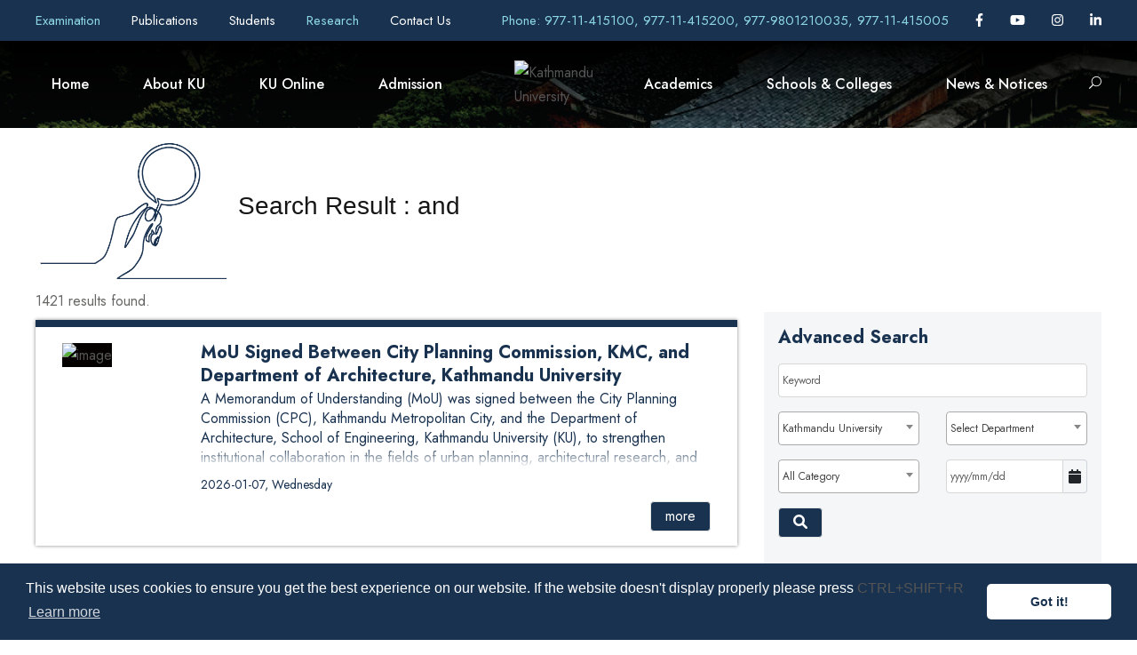

--- FILE ---
content_type: text/html; charset=UTF-8
request_url: https://ku.edu.np/news-app/10?tags=and&search_category=&search_school=&search_department=&search_date=&search_site_name=kusoed&show_on_home=0
body_size: 26516
content:
<!DOCTYPE html>
<html lang="en-US">

<head>
	<!-- Content Security Policy -->
	<!-- <meta http-equiv="Content-Security-Policy"
	 content="
	 default-src 'none'; 
	 img-src 'self' https:; 
	 script-src  'self' http: https: 'unsafe-inline' 'unsafe-eval'; 
	 style-src  http: https: 'unsafe-inline';
	 font-src  http: https:;
	 connect-src 'self';
	 base-uri 'none';" 
	> -->

	<meta content="text/html; charset=UTF-8; X-Content-Type-Options=nosniff" http-equiv="Content-Type" />

	<!-- Global site tag (gtag.js) - Google Analytics -->
	<script async src="https://www.googletagmanager.com/gtag/js?id=UA-140229205-1"></script>

	

	<meta name="viewport" content="width=device-width, initial-scale=1, shrink-to-fit=no">
	<meta name="google-signin-client_id"
		content="967591330526-1e4kjogi2nah69j6v3pmlaoh2ou6v0aj.apps.googleusercontent.com">
	
	<meta name="robots" content="all,follow" />
		
	<meta name="description" content="Kathmandu University (KU) is an autonomous, not-for-profit, self-funding public institution established by an Act of Parliament in December 1991. It is an institution of higher learning dedicated to maintaining the standard of academic excellence in various classical and professional disciplines. The mission statement of the University is “to provide quality education for leadership”. The vision is “to become a world-class university devoted to bringing knowledge and technology to the service of mankind”." />
	<meta name="keywords" content="Kathmandu University, KU, University in Nepal, Top University in Nepal" />
			
	<meta property="og:type" content="website" />
	<meta property="og:title" content="Kathmandu University | Search Result : and list" />
	<meta property="og:description" content="Kathmandu University (KU) is an autonomous, not-for-profit, self-funding public institution established by an Act of Parliament in December 1991. It is an institution of higher learning dedicated to maintaining the standard of academic excellence in various classical and professional disciplines. The mission statement of the University is “to provide quality education for leadership”. The vision is “to become a world-class university devoted to bringing knowledge and technology to the service of mankind”." />
	<meta property="og:url" content="https://ku.edu.np/news-app?tags=and&search_category=&search_school=&search_department=&search_date=&search_site_name=kusoed&show_on_home=0" />
	<meta property="og:site_name" content="Kathmandu University" />
	<meta property="og:image" content="https://cdn.ku.edu.np/nop.cat%2F1%2F1200%2F660" />

	<meta name="twitter:title" content="Kathmandu University | Search Result : and list" />
	<meta name="twitter:url" content="https://ku.edu.np/news-app?tags=and&search_category=&search_school=&search_department=&search_date=&search_site_name=kusoed&show_on_home=0" />
	<link rel="canonical" href="https://ku.edu.np/news-app?tags=and&search_category=&search_school=&search_department=&search_date=&search_site_name=kusoed&show_on_home=0" />
	<link rel="stylesheet" id="gdlr-core-google-font-css"
        href="https://fonts.googleapis.com/css?family=Jost%3A100%2C200%2C300%2Cregular%2C500%2C600%2C700%2C800%2C900%2C100italic%2C200italic%2C300italic%2Citalic%2C500italic%2C600italic%2C700italic%2C800italic%2C900italic%7CMontserrat%3A100%2C100italic%2C200%2C200italic%2C300%2C300italic%2Cregular%2Citalic%2C500%2C500italic%2C600%2C600italic%2C700%2C700italic%2C800%2C800italic%2C900%2C900italic&amp;subset=cyrillic%2Clatin%2Clatin-ext%2Ccyrillic-ext%2Cvietnamese&amp;ver=5.5.1"
        type="text/css" media="all" />
    <link href="https://fonts.googleapis.com/css?family=Poppins:400%2C700%7CRoboto:400" rel="stylesheet"
        property="stylesheet" media="all" type="text/css" />
	<!-- <link rel="stylesheet" media="screen" href="https://fontlibrary.org/face/anke" type="text/css"/> -->


	<!-- # Disable unsafe inline/eval, only allow loading of resources (images, fonts, scripts, etc.) over https -->
	<!-- # Note that this does not provide any XSS protection -->

	<link rel='stylesheet' href='https://wimsapi.ku.edu.np/public_views/ku_new/css/bootstrap.min.css' type='text/css'><link rel='stylesheet' href='https://wimsapi.ku.edu.np/public_views/ku_new/css/swiper.min.css' type='text/css'><link rel='stylesheet' href='https://wimsapi.ku.edu.np/public_views/ku_new/css/cookieconsent.min.css' type='text/css'><link rel='stylesheet' href='https://wimsapi.ku.edu.np/public_views/ku_new/css/common-skeleton.min.css' type='text/css'><link rel='stylesheet' href='https://wimsapi.ku.edu.np/public_views/ku_new/css/tooltip.min.css' type='text/css'><link rel='stylesheet' href='https://wimsapi.ku.edu.np/public_views/ku_new/css/elegant-font.css' type='text/css'><link rel='stylesheet' href='https://wimsapi.ku.edu.np/public_views/ku_new/css/style.css' type='text/css'><link rel='stylesheet' href='https://wimsapi.ku.edu.np/public_views/ku_new/css/page-builder.css' type='text/css'><link rel='stylesheet' href='https://wimsapi.ku.edu.np/public_views/ku_new/plugins/revslider/public/assets/css/rs6.css' type='text/css'><link rel='stylesheet' href='https://wimsapi.ku.edu.np/public_views/ku_new/css/style-core.css' type='text/css'><link rel='stylesheet' href='https://wimsapi.ku.edu.np/public_views/ku_new/css/kingster-style-custom.css' type='text/css'><link rel='stylesheet' href='https://wimsapi.ku.edu.np/public_views/ku_new/css/custom.css?v=3.0' type='text/css'><link rel='stylesheet' href='https://wimsapi.ku.edu.np/public_views/ku_new/css/responsive.css?v=3.0' type='text/css'><link rel='stylesheet' href='https://wimsapi.ku.edu.np/public_views/ku_new/css/fullcalendar.min.css' type='text/css'>	<link rel='stylesheet' href='https://cdnjs.cloudflare.com/ajax/libs/font-awesome/6.1.1/css/all.min.css' integrity='sha512-KfkfwYDsLkIlwQp6LFnl8zNdLGxu9YAA1QvwINks4PhcElQSvqcyVLLD9aMhXd13uQjoXtEKNosOWaZqXgel0g==='  crossorigin='anonymous' type='text/css'><link rel='stylesheet' href='https://cdnjs.cloudflare.com/ajax/libs/bootstrap-datepicker/1.8.0/css/bootstrap-datepicker.min.css' integrity='sha256-JDBcnYeV19J14isGd3EtnsCQK05d8PczJ5+fvEvBJvI='  crossorigin='anonymous' type='text/css'><link rel='stylesheet' href='https://cdnjs.cloudflare.com/ajax/libs/select2/4.0.6-rc.0/css/select2.min.css' integrity='sha256-EQA4j7+ZbrewCQvwJzNmVxiKMwGRspXMGgt7I6AAiqs='  crossorigin='anonymous' type='text/css'>	<script src='https://wimsapi.ku.edu.np/public_views/ku_new/js/gtag.js'></script><script src='https://wimsapi.ku.edu.np/public_views/ku_new/js/jquery/jquery.js'></script><script src='https://wimsapi.ku.edu.np/public_views/ku_new/js/bootstrap.min.js'></script><script src='https://wimsapi.ku.edu.np/public_views/ku_new/js/swiper.min.js'></script><script src='https://wimsapi.ku.edu.np/public_views/ku_new/js/cookieconsent.min.js'></script><script src='https://wimsapi.ku.edu.np/public_views/ku_new/js/jquery.ntm.js'></script><script src='https://wimsapi.ku.edu.np/public_views/ku_new/js/jquery.newsTicker.js'></script><script src='https://wimsapi.ku.edu.np/public_views/ku_new/plugins/revslider/public/assets/js/rbtools.min.js'></script><script src='https://wimsapi.ku.edu.np/public_views/ku_new/plugins/revslider/public/assets/js/rs6.min.js'></script><script src='https://wimsapi.ku.edu.np/public_views/ku_new/js/kingster-learnpress.js'></script><script src='https://wimsapi.ku.edu.np/public_views/ku_new/js/script.js'></script><script src='https://wimsapi.ku.edu.np/public_views/ku_new/js/page-builder.js'></script><script src='https://wimsapi.ku.edu.np/public_views/ku_new/js/jquery/ui/effect.min.js'></script><script src='https://wimsapi.ku.edu.np/public_views/ku_new/js/script-core.js'></script><script src='https://wimsapi.ku.edu.np/public_views/ku_new/js/moment.min.js'></script><script src='https://wimsapi.ku.edu.np/public_views/ku_new/js/fullcalendar.min.js'></script>	<script  src='https://apis.google.com/js/platform.js' integrity=''  crossorigin='anonymous'></script><script  src='https://cdnjs.cloudflare.com/ajax/libs/bootstrap-datepicker/1.8.0/js/bootstrap-datepicker.min.js' integrity='sha256-tW5LzEC7QjhG0CiAvxlseMTs2qJS7u3DRPauDjFJ3zo='  crossorigin='anonymous'></script><script  src='https://cdnjs.cloudflare.com/ajax/libs/select2/4.0.6-rc.0/js/select2.min.js' integrity='sha256-HNkbndPiWM5EIRgahc3hWiuGD6CtwFgMfEU0o3zeabo='  crossorigin='anonymous'></script><script  src='https://cdnjs.cloudflare.com/ajax/libs/font-awesome/6.1.1/js/all.min.js' integrity='sha512-6PM0qYu5KExuNcKt5bURAoT6KCThUmHRewN3zUFNaoI6Di7XJPTMoT6K0nsagZKk2OB4L7E3q1uQKHNHd4stIQ=='  crossorigin='anonymous'></script>	<link rel="icon" href="https://wimsapi.ku.edu.np/public_views/ku_new/images/fav.png" type="image/png"
		sizes="16x16">

	<title> Kathmandu University </title>
</head>

<body
	class="home page-template-default page page-id-6208 gdlr-core-body tribe-no-js kingster-body kingster-body-front kingster-full kingster-with-sticky-navigation kingster-sticky-navigation-no-logo kingster-blockquote-style-1 gdlr-core-link-to-lightbox">


	<script src="https://www.gstatic.com/firebasejs/3.7.2/firebase.js"></script>


	<script>
		var firebaseConfig = {
			apiKey: "AIzaSyAGaFYcvq379Gcw4FKdj0BO8PuKxenFfhI",
			authDomain: "ku-dignepal-website.firebaseapp.com",
			databaseURL: "https://ku-dignepal-website.firebaseio.com",
			projectId: "ku-dignepal-website",
			storageBucket: "ku-dignepal-website.appspot.com",
			messagingSenderId: "970918366462",
			appId: "1:970918366462:web:fb9d55de12c1f90a7de9af",
			measurementId: "G-QMLRQK1ZN7"
		};
		// Initialize Firebase
		firebase.initializeApp(firebaseConfig);
		// firebase.analytics();

		const messaging = firebase.messaging();

		messaging.requestPermission()
			.then(function () {
				console.log('Notification permission granted.');
				return messaging.getToken();
			})
			.then(function (token) {
				console.log(token); // Display user token
				var baseUrl = "https://ku.edu.np";
				$.ajax({
					method: "POST",
					url: baseUrl + '/storetoken/' + token,
					success: function (data) {
						if (data.code = '200') {
							console.log('success');
						}
					},
					error: function (error) {
						console.log(error);
					}
				})
			})
			.catch(function (err) { // Happen if user deney permission
				console.log('Unable to get permission to notify.', err);
			});

		messaging.onMessage(function (payload) {
			console.log('onMessage', payload);
		})

	</script>
	<div class="kingster-mobile-header-wrap">
		<div class="kingster-mobile-header kingster-header-background kingster-style-slide kingster-sticky-mobile-navigation"
			id="kingster-mobile-header">
			<div class="kingster-mobile-header-container kingster-container clearfix">
				<div class="kingster-logo kingster-item-pdlr kingster-mobile-logo-center">
					<div class="kingster-logo-inner">
						<a class="" href="https://ku.edu.np">
							<img src="https://cdn.ku.edu.np/xh1551345964.cat/2/100/100"
								alt="" width="200" height="200" title="Kathmandu University" />
						</a>
					</div>
				</div>
				<div class="kingster-mobile-menu-right">
					<div class="kingster-main-menu-search" id="kingster-mobile-top-search"><i class="fa fa-search"></i>
					</div>
					<div class="kingster-top-search-wrap">
						<div class="kingster-top-search-close"></div>

						<div class="kingster-top-search-row">
							<div class="kingster-top-search-cell">
								<div class="my-search-div">
									<input type="text" id="q_kekyword_mbl" value="" onfocusout="this.value=''" 
										name="q" placeholder="Search" class="search-field kingster-title-font js-search">
									<!-- <div class="kingster-top-search-submit"><i class="fa fa-search"></i></div> -->
									<div class="kingster-top-search-close"><i class="icon_close"></i></div>
								</div>
							</div>
						</div>
					</div>
				</div>
				<div class="kingster-mobile-menu-left">
					<div class="kingster-mobile-menu">
						<a class="kingster-mm-menu-button kingster-mobile-menu-button kingster-mobile-button-hamburger"
							href="#kingster-mobile-menu"><span></span></a>
						<div class="kingster-mm-menu-wrap kingster-navigation-font" id="kingster-mobile-menu"
							data-slide="right">
							<ul id="menu-main-navigation" class="m-menu">
								<li
									class="menu-itemmenu-item-home current-menu-item page_item page-item-6208 current_page_item ">
									<a href="https://ku.edu.np" aria-current="page">Home</a>
								</li>
																								<li class="menu-item menu-item-has-children  ">
									<span href="
										#									">
										About KU									</span>
																			<ul class="sub-menu">
																							<li class="menu-item">
													<a href="https://ku.edu.np/about-us"
																												title="About Us"
														class="">
														About Us														<i
															></i>
													</a>
												</li>
																							<li class="menu-item">
													<a href="https://ku.edu.np/office-of-the-vice-chancellor"
																												title="Office of the Vice-Chancellor"
														class="">
														Office of the Vice-Chancellor														<i
															></i>
													</a>
												</li>
																							<li class="menu-item">
													<a href="https://ku.edu.np/office-of-the-registrar"
																												title="Office of the Registrar"
														class="">
														Office of the Registrar														<i
															></i>
													</a>
												</li>
																							<li class="menu-item">
													<a href="https://ku.edu.np/office-directorates-divisions"
																												title="Office / Directorates / Divisions"
														class="">
														Office / Directorates / Divisions														<i
															></i>
													</a>
												</li>
																							<li class="menu-item">
													<a href="https://ku.edu.np/leadership-governence"
																												title="Leadership & Governance"
														class="">
														Leadership & Governance														<i
															></i>
													</a>
												</li>
																							<li class="menu-item">
													<a href="https://ku.edu.np/support-collaborations"
																												title="Support & Collaborations"
														class="">
														Support & Collaborations														<i
															></i>
													</a>
												</li>
																							<li class="menu-item">
													<a href="https://ku.edu.np/history"
																												title="Timeline (Work in Progress)"
														class="">
														Timeline (Work in Progress)														<i
															></i>
													</a>
												</li>
																							<li class="menu-item">
													<a href="https://ku.edu.np/policy-guidelines"
																												title="Policy & Guidelines"
														class="">
														Policy & Guidelines														<i
															></i>
													</a>
												</li>
																							<li class="menu-item">
													<a href="https://ku.edu.np/reports"
																												title="KU Reports"
														class="">
														KU Reports														<i
															></i>
													</a>
												</li>
																							<li class="menu-item">
													<a href="https://ku.edu.np/information"
																												title="Information Officials"
														class="">
														Information Officials														<i
															></i>
													</a>
												</li>
																							<li class="menu-item">
													<a href="https://ku.edu.np/endowment-fund"
																												title="Endowment Fund"
														class="">
														Endowment Fund														<i
															></i>
													</a>
												</li>
																					</ul>
																	</li>
																								<li class="menu-item menu-item-has-children  ">
									<span href="
										#									">
										KU Online									</span>
																			<ul class="sub-menu">
																							<li class="menu-item">
													<a href="https://exam.ku.edu.np/?page_id=4811"
														target="_blank"														title="Transcripts & Grades"
														class="">
														Transcripts & Grades														<i
															class="fa-solid fa-external-link"></i>
													</a>
												</li>
																							<li class="menu-item">
													<a href="https://ku.edu.np/academic-calender"
																												title="Calendar"
														class="">
														Calendar														<i
															></i>
													</a>
												</li>
																							<li class="menu-item">
													<a href="https://ku.edu.np/ku-mail"
																												title="KU Mail"
														class="">
														KU Mail														<i
															></i>
													</a>
												</li>
																							<li class="menu-item">
													<a href="https://ku.edu.np/e-learning"
																												title="eLearning"
														class="">
														eLearning														<i
															></i>
													</a>
												</li>
																							<li class="menu-item">
													<a href="https://opac.ku.edu.np"
														target="_blank"														title="KU Library (OPAC)"
														class="">
														KU Library (OPAC)														<i
															class="fa-solid fa-external-link"></i>
													</a>
												</li>
																							<li class="menu-item">
													<a href="https://elibrary.ku.edu.np"
														target="_blank"														title="KU Digital Repository"
														class="">
														KU Digital Repository														<i
															class="fa-solid fa-external-link"></i>
													</a>
												</li>
																							<li class="menu-item">
													<a href="https://login.app.rigohr.com/"
																												title="Human Resource Information System (HRIS)"
														class="">
														Human Resource Information System (HRIS)														<i
															></i>
													</a>
												</li>
																							<li class="menu-item">
													<a href="https://exam.ku.edu.np/?page_id=1983"
														target="_blank"														title="Course Registration"
														class="">
														Course Registration														<i
															class="fa-solid fa-external-link"></i>
													</a>
												</li>
																							<li class="menu-item">
													<a href="https://ku.edu.np/rms"
																												title="Resource Management"
														class="">
														Resource Management														<i
															></i>
													</a>
												</li>
																							<li class="menu-item">
													<a href="https://ku.edu.np/downloads"
																												title="Downloads"
														class="">
														Downloads														<i
															></i>
													</a>
												</li>
																							<li class="menu-item">
													<a href="https://sims.ku.edu.np"
														target="_blank"														title="Student/Staff Information Management System (SIMS)"
														class="">
														Student/Staff Information Management System (SIMS)														<i
															class="fa-solid fa-external-link"></i>
													</a>
												</li>
																					</ul>
																	</li>
																								<li class="menu-item menu-item-has-children  ">
									<span href="
										#									">
										Admission									</span>
																			<ul class="sub-menu">
																							<li class="menu-item">
													<a href="https://ku.edu.np/fee-structure"
																												title="Fee Structure"
														class="">
														Fee Structure														<i
															></i>
													</a>
												</li>
																							<li class="menu-item">
													<a href="https://ku.edu.np/scholarships-aid"
																												title="Scholarships & Aid"
														class="">
														Scholarships & Aid														<i
															></i>
													</a>
												</li>
																							<li class="menu-item">
													<a href="https://ku.edu.np/prospective-student-contact-inbox"
																												title="Prospective Student Contact Inbox"
														class="">
														Prospective Student Contact Inbox														<i
															></i>
													</a>
												</li>
																							<li class="menu-item">
													<a href="https://ku.edu.np/admission"
																												title="Ongoing Admission"
														class="">
														Ongoing Admission														<i
															></i>
													</a>
												</li>
																							<li class="menu-item">
													<a href="https://ku.edu.np/collaborative-programs"
																												title="Collaborative Programs"
														class="">
														Collaborative Programs														<i
															></i>
													</a>
												</li>
																							<li class="menu-item">
													<a href="https://ku.edu.np/new-programs"
																												title="New Programs offered in AY 2023/2024"
														class="">
														New Programs offered in AY 2023/2024														<i
															></i>
													</a>
												</li>
																							<li class="menu-item">
													<a href="https://ku.edu.np/credit-transfer"
																												title="Credit Transfer"
														class="">
														Credit Transfer														<i
															></i>
													</a>
												</li>
																					</ul>
																	</li>
																									<li class="menu-item menu-item-has-children  ">
										<span href="#">
											Academics										</span>
										<ul class="sub-menu">
											<li class="menu-item">
												<a href="https://ku.edu.np/departments"
													class="">Department</a>
												<a href="https://ku.edu.np/programs"
													class="">Program</a>
												<!-- <a target="_blank" href="https://ku.edu.np/central-library/" class="">Library</a> -->
												<!-- <a target="_blank" href="https://rdi.ku.edu.np" class="">Research</a> -->
											</li>				
										</ul>
									</li>
																								<li class="menu-item menu-item-has-children  ">
									<span href="
										#									">
										Schools & Colleges									</span>
																			<ul class="sub-menu">
																							<li class="menu-item">
													<a href="https://kusoa.edu.np"
																												title="Arts (SoA)"
														class="">
														Arts (SoA)														<i
															></i>
													</a>
												</li>
																							<li class="menu-item">
													<a href="https://soed.ku.edu.np/"
																												title="Education (SoEd)"
														class="">
														Education (SoEd)														<i
															></i>
													</a>
												</li>
																							<li class="menu-item">
													<a href="https://soe.ku.edu.np"
																												title="Engineering (SoE)"
														class="">
														Engineering (SoE)														<i
															></i>
													</a>
												</li>
																							<li class="menu-item">
													<a href="https://sol.ku.edu.np/"
																												title="Law (SoL)"
														class="">
														Law (SoL)														<i
															></i>
													</a>
												</li>
																							<li class="menu-item">
													<a href="https://som.ku.edu.np/"
																												title="Manangement (SoM)"
														class="">
														Manangement (SoM)														<i
															></i>
													</a>
												</li>
																							<li class="menu-item">
													<a href="https://kusms.edu.np"
																												title="Medical Sciences (SoMs)"
														class="">
														Medical Sciences (SoMs)														<i
															></i>
													</a>
												</li>
																							<li class="menu-item">
													<a href="http://sos.ku.edu.np"
																												title="Science (SoS)"
														class="">
														Science (SoS)														<i
															></i>
													</a>
												</li>
																							<li class="menu-item">
													<a href="https://kuhs.edu.np"
																												title="High School (KUHS)"
														class="">
														High School (KUHS)														<i
															></i>
													</a>
												</li>
																							<li class="menu-item">
													<a href="http://ci.ku.edu.np"
																												title="Confucius Institutes"
														class="">
														Confucius Institutes														<i
															></i>
													</a>
												</li>
																							<li class="menu-item">
													<a href="https://ttc.ku.edu.np/"
																												title="Technical Training Center"
														class="">
														Technical Training Center														<i
															></i>
													</a>
												</li>
																							<li class="menu-item">
													<a href="https://ku.edu.np/hicas"
																												title="Himalaya Centre for Asian Studies (HiCAS)"
														class="">
														Himalaya Centre for Asian Studies (HiCAS)														<i
															></i>
													</a>
												</li>
																							<li class="menu-item">
													<a href="https://ku.edu.np/affiliated-colleges"
																												title="Affiliated and Extended Programs"
														class="">
														Affiliated and Extended Programs														<i
															></i>
													</a>
												</li>
																					</ul>
																	</li>
																								<li class="menu-item menu-item-has-children  ">
									<span href="
										#									">
										News & Notices									</span>
																			<ul class="sub-menu">
																							<li class="menu-item">
													<a href="https://ku.edu.np/news-app?search_category=2&search_school=10&search_site_name=kuhome"
																												title="University News"
														class="">
														University News														<i
															></i>
													</a>
												</li>
																							<li class="menu-item">
													<a href="https://ku.edu.np/news-app?search_category=3&search_school=10&search_site_name=kuhome"
																												title="University Notices"
														class="">
														University Notices														<i
															></i>
													</a>
												</li>
																							<li class="menu-item">
													<a href="https://ku.edu.np/news-app?search_category=5&search_school=10&search_site_name=kuhome"
																												title="Highlights for Students"
														class="">
														Highlights for Students														<i
															></i>
													</a>
												</li>
																							<li class="menu-item">
													<a href="https://ku.edu.np/news-app?search_category=4&search_school=10&search_site_name=kuhome"
																												title="University Events"
														class="">
														University Events														<i
															></i>
													</a>
												</li>
																							<li class="menu-item">
													<a href="https://ku.edu.np/news-app?search_category=9&search_school=10&search_site_name=kuhome"
																												title="Vacancy & Career"
														class="">
														Vacancy & Career														<i
															></i>
													</a>
												</li>
																							<li class="menu-item">
													<a href="https://ku.edu.np/news-app?search_school=10&search_category=10&search_site_name=kuhome"
																												title="Tender & Procurement"
														class="">
														Tender & Procurement														<i
															></i>
													</a>
												</li>
																							<li class="menu-item">
													<a href="https://ku.edu.np/bulletin"
																												title="KU Bulletin"
														class="">
														KU Bulletin														<i
															></i>
													</a>
												</li>
																					</ul>
																	</li>
															</ul>
						</div>
					</div>
				</div>
			</div>
		</div>
	</div>
	<div class="kingster-body-outer-wrapper">
		<div class="kingster-body-wrapper clearfix kingster-with-transparent-header kingster-with-frame">
			<div class="kingster-header-background-transparent">
				<div class="kingster-top-bar">
					<div class="kingster-top-bar-background"></div>
					<div class="kingster-top-bar-container kingster-container">
						<div class="kingster-top-bar-container-inner clearfix">
							<div class="kingster-top-bar-left kingster-item-pdlr pr-0">
																<a  style="margin-right: 30px;" href="http://exam.ku.edu.np"
									title="Examination"
									target="_blank" class="new-tab-menu">
									Examination 
									<!-- <i
										class="fa-solid fa-external-link fa-1x"></i> -->
									</a>
																<a  style="margin-right: 30px;" href="https://ku.edu.np/publications"
									title="Publications"
									>
									Publications 
									<!-- <i
										></i> -->
									</a>
																<a  style="margin-right: 30px;" href="https://ku.edu.np/students"
									title="Students"
									>
									Students 
									<!-- <i
										></i> -->
									</a>
																<a  style="margin-right: 30px;" href="http://rdi.ku.edu.np"
									title="Research"
									target="_blank" class="new-tab-menu">
									Research 
									<!-- <i
										class="fa-solid fa-external-link fa-1x"></i> -->
									</a>
																<a  style="margin-right: 30px;" href="https://ku.edu.np/contact/school?site_name=kuhome"
									title="Contact Us"
									>
									Contact Us 
									<!-- <i
										></i> -->
									</a>
															</div>
							<div class="kingster-top-bar-right kingster-item-pdlr pl-0">
								<div class="kingster-top-bar-right-text"><a
										href="tel:977-11-415100, 977-11-415200, 977-9801210035, 977-11-415005" target="_blank"
										style="color: #8dd7e5;">Phone: 977-11-415100, 977-11-415200, 977-9801210035, 977-11-415005</a>
								</div>
								<div class="kingster-top-bar-right-social">
																		<a href="https://www.facebook.com/kathmanduniversity/" target="_blank" title="Facebook"
										target="_blank" class="kingster-top-bar-social-icon">
										<i class="fa-brands fa-facebook-f"></i>
									</a>
																											<a href="https://www.youtube.com/user/KathmanduUniversity" target="_blank" title="Youtube"
										target="_blank" class="kingster-top-bar-social-icon">
										<i class="fa-brands fa-youtube"></i>
									</a>
																											<a href="https://instagram.com/kathmanduuniversity" target="_blank" title="Instagram"
										target="_blank" class="kingster-top-bar-social-icon">
										<i class="fa-brands fa-instagram"></i>
									</a>
																																				<a href="https://www.linkedin.com/school/kathmandu-university" target="_blank" title="Linked In"
										target="_blank" class="kingster-top-bar-social-icon">
										<i class="fa-brands fa-linkedin-in"></i>
									</a>
																											</div>
							</div>
						</div>
					</div>
				</div>
				<header
					class="header-new kingster-header-wrap kingster-header-style-plain kingster-style-splitted-menu kingster-sticky-navigation kingster-style-slide clearfix" style="background-image:
    	linear-gradient(to top, rgba(0, 0, 0, 0), rgba(0, 0, 0, 1)),
		url(https://wimsapi.ku.edu.np/public_views/ku_new/upload/Ku/Banner-head.jpg);"
					data-navigation-offset="75px">
					<div class="kingster-header-background"></div>
					<div class="kingster-header-container kingster-container">
						<div class="kingster-header-container-inner clearfix">
							<div class="kingster-navigation kingster-item-pdlr clearfix">
								<div class="kingster-main-menu" id="kingster-main-menu">
									<div id="menu-main-navigation-1" class="sf-menu">
										<div
											class="my-menu-wp menu-itemmenu-item-home current-menu-item page_item page-item-6208 current_page_item  kingster-normal-menu">
											<a href="https://ku.edu.np">Home</a>
									</div>

										
																				<div class="
											my-menu-wp menu-itemmenu-item-has-children kingster-mega-menu											">
											<a href="
												index.html												" class="
											sf-with-ul-pre											">
												About KU</a>
																							<div class="sf-mega sf-mega-full"
												style="background-image: url('https://wimsapi.ku.edu.np/public_views/ku_new/upload/3.jpg'); 
												background-position: center right; background-repeat: no-repeat;">
										<div class="menu-item menu-item-has-children ">
											<ul class="sub-menu">

																								<li class="menu-item">
													<a href="https://ku.edu.np/about-us"
																												title="About Us"
														class="nav-link sub-menu-li-hover theme-text-color f-14 uhd-font-inc">
														About Us														<!-- <i
															></i> -->
													</a>
												</li>
																								<li class="menu-item">
													<a href="https://ku.edu.np/office-of-the-vice-chancellor"
																												title="Office of the Vice-Chancellor"
														class="nav-link sub-menu-li-hover theme-text-color f-14 uhd-font-inc">
														Office of the Vice-Chancellor														<!-- <i
															></i> -->
													</a>
												</li>
																								<li class="menu-item">
													<a href="https://ku.edu.np/office-of-the-registrar"
																												title="Office of the Registrar"
														class="nav-link sub-menu-li-hover theme-text-color f-14 uhd-font-inc">
														Office of the Registrar														<!-- <i
															></i> -->
													</a>
												</li>
																								<li class="menu-item">
													<a href="https://ku.edu.np/office-directorates-divisions"
																												title="Office / Directorates / Divisions"
														class="nav-link sub-menu-li-hover theme-text-color f-14 uhd-font-inc">
														Office / Directorates / Divisions														<!-- <i
															></i> -->
													</a>
												</li>
																								<li class="menu-item">
													<a href="https://ku.edu.np/leadership-governence"
																												title="Leadership & Governance"
														class="nav-link sub-menu-li-hover theme-text-color f-14 uhd-font-inc">
														Leadership & Governance														<!-- <i
															></i> -->
													</a>
												</li>
																								<li class="menu-item">
													<a href="https://ku.edu.np/support-collaborations"
																												title="Support & Collaborations"
														class="nav-link sub-menu-li-hover theme-text-color f-14 uhd-font-inc">
														Support & Collaborations														<!-- <i
															></i> -->
													</a>
												</li>
												</ul><ul class="sub-menu">												<li class="menu-item">
													<a href="https://ku.edu.np/history"
																												title="Timeline (Work in Progress)"
														class="nav-link sub-menu-li-hover theme-text-color f-14 uhd-font-inc">
														Timeline (Work in Progress)														<!-- <i
															></i> -->
													</a>
												</li>
																								<li class="menu-item">
													<a href="https://ku.edu.np/policy-guidelines"
																												title="Policy & Guidelines"
														class="nav-link sub-menu-li-hover theme-text-color f-14 uhd-font-inc">
														Policy & Guidelines														<!-- <i
															></i> -->
													</a>
												</li>
																								<li class="menu-item">
													<a href="https://ku.edu.np/reports"
																												title="KU Reports"
														class="nav-link sub-menu-li-hover theme-text-color f-14 uhd-font-inc">
														KU Reports														<!-- <i
															></i> -->
													</a>
												</li>
																								<li class="menu-item">
													<a href="https://ku.edu.np/information"
																												title="Information Officials"
														class="nav-link sub-menu-li-hover theme-text-color f-14 uhd-font-inc">
														Information Officials														<!-- <i
															></i> -->
													</a>
												</li>
																								<li class="menu-item">
													<a href="https://ku.edu.np/endowment-fund"
																												title="Endowment Fund"
														class="nav-link sub-menu-li-hover theme-text-color f-14 uhd-font-inc">
														Endowment Fund														<!-- <i
															></i> -->
													</a>
												</li>
																							</ul>
											</div>
								</div>
																			</div>

								
																				<div class="
											my-menu-wp menu-itemmenu-item-has-children kingster-mega-menu											">
											<a href="
												index.html												" class="
											sf-with-ul-pre											">
												KU Online</a>
																							<div class="sf-mega sf-mega-full"
												style="background-image: url('https://wimsapi.ku.edu.np/public_views/ku_new/upload/3.jpg'); 
												background-position: center right; background-repeat: no-repeat;">
										<div class="menu-item menu-item-has-children ">
											<ul class="sub-menu">

																								<li class="menu-item">
													<a href="https://exam.ku.edu.np/?page_id=4811"
														target="_blank" class="new-tab-child"														title="Transcripts & Grades"
														class="nav-link sub-menu-li-hover theme-text-color f-14 uhd-font-inc">
														Transcripts & Grades														<!-- <i
															class="fa-solid fa-external-link"></i> -->
													</a>
												</li>
																								<li class="menu-item">
													<a href="https://ku.edu.np/academic-calender"
																												title="Calendar"
														class="nav-link sub-menu-li-hover theme-text-color f-14 uhd-font-inc">
														Calendar														<!-- <i
															></i> -->
													</a>
												</li>
																								<li class="menu-item">
													<a href="https://ku.edu.np/ku-mail"
																												title="KU Mail"
														class="nav-link sub-menu-li-hover theme-text-color f-14 uhd-font-inc">
														KU Mail														<!-- <i
															></i> -->
													</a>
												</li>
																								<li class="menu-item">
													<a href="https://ku.edu.np/e-learning"
																												title="eLearning"
														class="nav-link sub-menu-li-hover theme-text-color f-14 uhd-font-inc">
														eLearning														<!-- <i
															></i> -->
													</a>
												</li>
																								<li class="menu-item">
													<a href="https://opac.ku.edu.np"
														target="_blank" class="new-tab-child"														title="KU Library (OPAC)"
														class="nav-link sub-menu-li-hover theme-text-color f-14 uhd-font-inc">
														KU Library (OPAC)														<!-- <i
															class="fa-solid fa-external-link"></i> -->
													</a>
												</li>
																								<li class="menu-item">
													<a href="https://elibrary.ku.edu.np"
														target="_blank" class="new-tab-child"														title="KU Digital Repository"
														class="nav-link sub-menu-li-hover theme-text-color f-14 uhd-font-inc">
														KU Digital Repository														<!-- <i
															class="fa-solid fa-external-link"></i> -->
													</a>
												</li>
												</ul><ul class="sub-menu">												<li class="menu-item">
													<a href="https://login.app.rigohr.com/"
																												title="Human Resource Information System (HRIS)"
														class="nav-link sub-menu-li-hover theme-text-color f-14 uhd-font-inc">
														Human Resource Information System (HRIS)														<!-- <i
															></i> -->
													</a>
												</li>
																								<li class="menu-item">
													<a href="https://exam.ku.edu.np/?page_id=1983"
														target="_blank" class="new-tab-child"														title="Course Registration"
														class="nav-link sub-menu-li-hover theme-text-color f-14 uhd-font-inc">
														Course Registration														<!-- <i
															class="fa-solid fa-external-link"></i> -->
													</a>
												</li>
																								<li class="menu-item">
													<a href="https://ku.edu.np/rms"
																												title="Resource Management"
														class="nav-link sub-menu-li-hover theme-text-color f-14 uhd-font-inc">
														Resource Management														<!-- <i
															></i> -->
													</a>
												</li>
																								<li class="menu-item">
													<a href="https://ku.edu.np/downloads"
																												title="Downloads"
														class="nav-link sub-menu-li-hover theme-text-color f-14 uhd-font-inc">
														Downloads														<!-- <i
															></i> -->
													</a>
												</li>
																								<li class="menu-item">
													<a href="https://sims.ku.edu.np"
														target="_blank" class="new-tab-child"														title="Student/Staff Information Management System (SIMS)"
														class="nav-link sub-menu-li-hover theme-text-color f-14 uhd-font-inc">
														Student/Staff Information Management System (SIMS)														<!-- <i
															class="fa-solid fa-external-link"></i> -->
													</a>
												</li>
																							</ul>
											</div>
								</div>
																			</div>

								
																				<div class="
											my-menu-wp menu-itemmenu-item-has-children kingster-mega-menu											">
											<a href="
												index.html												" class="
											sf-with-ul-pre											">
												Admission</a>
																							<div class="sf-mega sf-mega-full"
												style="background-image: url('https://wimsapi.ku.edu.np/public_views/ku_new/upload/3.jpg'); 
												background-position: center right; background-repeat: no-repeat;">
										<div class="menu-item menu-item-has-children ">
											<ul class="sub-menu">

																								<li class="menu-item">
													<a href="https://ku.edu.np/fee-structure"
																												title="Fee Structure"
														class="nav-link sub-menu-li-hover theme-text-color f-14 uhd-font-inc">
														Fee Structure														<!-- <i
															></i> -->
													</a>
												</li>
																								<li class="menu-item">
													<a href="https://ku.edu.np/scholarships-aid"
																												title="Scholarships & Aid"
														class="nav-link sub-menu-li-hover theme-text-color f-14 uhd-font-inc">
														Scholarships & Aid														<!-- <i
															></i> -->
													</a>
												</li>
																								<li class="menu-item">
													<a href="https://ku.edu.np/prospective-student-contact-inbox"
																												title="Prospective Student Contact Inbox"
														class="nav-link sub-menu-li-hover theme-text-color f-14 uhd-font-inc">
														Prospective Student Contact Inbox														<!-- <i
															></i> -->
													</a>
												</li>
																								<li class="menu-item">
													<a href="https://ku.edu.np/admission"
																												title="Ongoing Admission"
														class="nav-link sub-menu-li-hover theme-text-color f-14 uhd-font-inc">
														Ongoing Admission														<!-- <i
															></i> -->
													</a>
												</li>
												</ul><ul class="sub-menu">												<li class="menu-item">
													<a href="https://ku.edu.np/collaborative-programs"
																												title="Collaborative Programs"
														class="nav-link sub-menu-li-hover theme-text-color f-14 uhd-font-inc">
														Collaborative Programs														<!-- <i
															></i> -->
													</a>
												</li>
																								<li class="menu-item">
													<a href="https://ku.edu.np/new-programs"
																												title="New Programs offered in AY 2023/2024"
														class="nav-link sub-menu-li-hover theme-text-color f-14 uhd-font-inc">
														New Programs offered in AY 2023/2024														<!-- <i
															></i> -->
													</a>
												</li>
																								<li class="menu-item">
													<a href="https://ku.edu.np/credit-transfer"
																												title="Credit Transfer"
														class="nav-link sub-menu-li-hover theme-text-color f-14 uhd-font-inc">
														Credit Transfer														<!-- <i
															></i> -->
													</a>
												</li>
																							</ul>
											</div>
								</div>
																			</div>

																	<div class="kingster-center-nav-menu-item">
										<div class="kingster-logo kingster-item-pdlr">
											<div class="kingster-logo-inner">
												<a class="" href="https://ku.edu.np">
													<img src="https://cdn.ku.edu.np/xh1551345964.cat/2/100/100"
													 alt="Kathmandu University" title="Kathmandu University" width="100" height="100">
													<!-- <img src="https://cdn.ku.edu.np/xh1551345964.cat/2/100/100" alt=""> -->
												</a>
											</div>
										</div>
									</div>
									
																					<div class="my-menu-wp menu-item menu-item-has-children  kingster-mega-menu">
										    <a href="index.html" class="sf-with-ul-pre">Academics</a>
										    <div class="sf-mega sf-mega-full">
										        <ul class="sub-menu">
										            <li>
										                <div class="tab">
										                    <button class="tablinks active"
										                        onclick="openCity(event, 'department')">Department</button>
										                    <button class="tablinks"
										                        onclick="openCity(event, 'program')">Program</button>
										                    <!-- <a target="_blank" href="https://ku.edu.np/central-library/" class="tablinks">Library</a> -->
										                    <!-- <a target="_blank" href="https://rdi.ku.edu.np" class="tablinks">Research</a> -->
										                </div>
										            </li>
										        </ul>
										        <div id="department" class="active tabcontent">
													<div class="text-right mr-2 mb-2">
														<a class="feature-read-more gdlr-core-button-with-border" 
															title="View all departments"
															href="https://ku.edu.np/departments">
															View all departments
														</a>
													</div>
										            <div class="level-field gdlr-core-course-column multi-column"
										                style="text-align: left;">
										                <ul class="sub-menu" style="list-style: none;">
																															<li class="menu-items-span"><span>
																	<a target="_blank" href="https://kusoa.edu.np/">School of Arts</a></span>
										                    	</li>
																
																																	<li class="menu-item">
																		<a target="_blank" href="https://soa.ku.edu.np/programs">Department of Arts and Design</a></li>
																																	<li class="menu-item">
																		<a target="_blank" href="https://soa.ku.edu.np/programs">Department of Development Studies</a></li>
																																	<li class="menu-item">
																		<a target="_blank" href="https://soa.ku.edu.np/programs">Department of Economics</a></li>
																																	<li class="menu-item">
																		<a target="_blank" href="http://dolmc.ku.edu.np/">Department of Languages and Mass Communication</a></li>
																																	<li class="menu-item">
																		<a target="_blank" href="http://www.kumusic.edu.np/kumusic/">Department of Music</a></li>
																																<br>
																															<li class="menu-items-span"><span>
																	<a target="_blank" href="https://soed.ku.edu.np/">School of Education</a></span>
										                    	</li>
																
																																	<li class="menu-item">
																		<a target="_blank" href="https://dode.ku.edu.np/">Department of Development Education</a></li>
																																	<li class="menu-item">
																		<a target="_blank" href="https://doel.ku.edu.np/">Department of Educational Leadership</a></li>
																																	<li class="menu-item">
																		<a target="_blank" href="https://diep.ku.edu.np">Department of Inclusive Education, Early Childhood Development and Professional Studies </a></li>
																																	<li class="menu-item">
																		<a target="_blank" href="https://dole.ku.edu.np/">Department of Language Education</a></li>
																																	<li class="menu-item">
																		<a target="_blank" href="https://dose.ku.edu.np/">Department of STEAM Education</a></li>
																																	<li class="menu-item">
																		<a target="_blank" href="https://soed.ku.edu.np/static-page/school-counselling-and-wellbeing-unit">School Counselling and Wellbeing Unit</a></li>
																																<br>
																															<li class="menu-items-span"><span>
																	<a target="_blank" href="https://soe.ku.edu.np">School of Engineering</a></span>
										                    	</li>
																
																																	<li class="menu-item">
																		<a target="_blank" href="https://arch.ku.edu.np">Department of Architecture</a></li>
																																	<li class="menu-item">
																		<a target="_blank" href="https://doai.ku.edu.np">Department of Artificial intelligence</a></li>
																																	<li class="menu-item">
																		<a target="_blank" href="http://chem.ku.edu.np">Department of Chemical  Science and Engineering</a></li>
																																	<li class="menu-item">
																		<a target="_blank" href="http://civil.ku.edu.np">Department of Civil  Engineering</a></li>
																																	<li class="menu-item">
																		<a target="_blank" href="http://comp.ku.edu.np">Department of Computer Science and Engineering</a></li>
																																	<li class="menu-item">
																		<a target="_blank" href="http://elec.ku.edu.np">Department of Electrical and Electronics Engineering</a></li>
																																	<li class="menu-item">
																		<a target="_blank" href="https://ene.ku.edu.np">Department of Environmental Engineering</a></li>
																																	<li class="menu-item">
																		<a target="_blank" href="http://geom.ku.edu.np">Department of Geomatics  Engineering</a></li>
																																	<li class="menu-item">
																		<a target="_blank" href="https://dohi.ku.edu.np">Department of Health informatics</a></li>
																																	<li class="menu-item">
																		<a target="_blank" href="http://mech.ku.edu.np">Department of Mechanical Engineering</a></li>
																																<br>
																															<li class="menu-items-span"><span>
																	<a target="_blank" href="https://som.ku.edu.np/">School of Management</a></span>
										                    	</li>
																
																																	<li class="menu-item">
																		<a target="_blank" href="https://fea.ku.edu.np/">Department of Finance, Economics and Accounting</a></li>
																																	<li class="menu-item">
																		<a target="_blank" href="https://dohrgm.ku.edu.np/">Department of Human Resource and General Management</a></li>
																																	<li class="menu-item">
																		<a target="_blank" href="https://mic.ku.edu.np">Department of Management Informatics and Communication</a></li>
																																	<li class="menu-item">
																		<a target="_blank" href="https://domsi.ku.edu.np/">Department of Management Science and Information</a></li>
																																	<li class="menu-item">
																		<a target="_blank" href="https://dme.ku.edu.np/">Department of Marketing and Entrepreneurship</a></li>
																																	<li class="menu-item">
																		<a target="_blank" href="https://som.ku.edu.np/mppm">Department of Public Policy and Management</a></li>
																																<br>
																															<li class="menu-items-span"><span>
																	<a target="_blank" href="https://sos.ku.edu.np">School of Science</a></span>
										                    	</li>
																
																																	<li class="menu-item">
																		<a target="_blank" href="https://agri.ku.edu.np">Department of Agriculture</a></li>
																																	<li class="menu-item">
																		<a target="_blank" href="http://biot.ku.edu.np">Department of Biotechnology</a></li>
																																	<li class="menu-item">
																		<a target="_blank" href="http://ese.ku.edu.np">Department of Environmental Science</a></li>
																																	<li class="menu-item">
																		<a target="_blank" href="http://math.ku.edu.np">Department of Mathematics</a></li>
																																	<li class="menu-item">
																		<a target="_blank" href="http://pharm.ku.edu.np">Department of Pharmacy</a></li>
																																	<li class="menu-item">
																		<a target="_blank" href="http://phys.ku.edu.np">Department of Physics</a></li>
																																<br>
																									                </ul>
										            </div>
										        </div>
										        <div id="program" class="tabcontent">

										            <form class="gdlr-core-course-form clearfix"
										                style="background-color: #eeeeee00;"
										                action=""
										                method="GET">
										                <div class="gdlr-core-course-column gdlr-core-column-10 "
										                    style="margin: 15px;">
										                    <div
										                        class="gdlr-core-course-search-field gdlr-core-course-field-keywords">
										                        <input type="text" placeholder="Keywords"
										                            name="course-keyword" value=""
										                            style="background-color:#FAF9F6; " /></div>
										                </div>
										                <div class="level-field gdlr-core-course-column gdlr-core-column-10"
										                    style="margin: 15px;">
										                    <div
										                        class="gdlr-core-course-form-combobox gdlr-core-skin-e-background">
										                        <div class="gdlr-core-skin-e-content js-my-dp" 
																	id="header_level"
																	name="level"
										                            style="background-color:#FAF9F6; color: #818589;">
																	<div class="js-selected-level" data-value="Level">Level</div>
																	<div class="my-dp-wrap">
																		<div class="my-dp-item js-h-level" data-value="Level">Level</div>
																		<div class="my-dp-item js-h-level" data-value="certificate">Certificate</div>
																		<div class="my-dp-item js-h-level" data-value="bachelor">Bachelor</div>
																		<div class="my-dp-item js-h-level" data-value="master">Master</div>
																		<div class="my-dp-item js-h-level" data-value="M. Phil">M. Phil</div>
																		<div class="my-dp-item js-h-level" data-value="Ph.D">Ph.D</div>
																	</div>
																</div>
										                    </div>
										                </div>
										                <div class="gdlr-core-course-column gdlr-core-column-10 "
										                    style="margin: 15px;">
										                    <div
										                        class="gdlr-core-course-search-field gdlr-core-course-field-department">
										                        <div
										                            class="gdlr-core-course-form-combobox gdlr-core-skin-e-background">
																	<div class="gdlr-core-skin-e-content js-my-dp" 
																		id="header_school"
																		name="school"
																		style="background-color:#FAF9F6; color: #818589;">
																		<div class="js-selected-school" data-value="School">School</div>
																		<div class="my-dp-wrap">
																			<div class="my-dp-item js-h-school" data-value="School">School</div>
																																							<div class="my-dp-item js-h-school" data-value="3">School of Arts</div>
																																							<div class="my-dp-item js-h-school" data-value="7">School of Management</div>
																																							<div class="my-dp-item js-h-school" data-value="6">School of Law</div>
																																							<div class="my-dp-item js-h-school" data-value="5">School of Education</div>
																																							<div class="my-dp-item js-h-school" data-value="9">School of Science</div>
																																							<div class="my-dp-item js-h-school" data-value="1">School of Engineering</div>
																																					</div>
																	</div>
										                        </div>
										                    </div>
										                </div>
										                <div class="gdlr-core-course-column gdlr-core-column-10"
										                    style="margin: 15px;">
										                    <div
										                        class="gdlr-core-course-search-field gdlr-core-course-field-campus">
										                        <div
										                            class="gdlr-core-course-form-combobox gdlr-core-skin-e-background">
										                            <div class="gdlr-core-skin-e-content js-my-dp" 
																		id="header_department"
																		name="department"
																		style="background-color:#FAF9F6; color: #818589;">
																		<div class="js-selected-department" data-value="Department">Department</div>
																		<div class="my-dp-wrap">
																			<div class="my-dp-item js-h-department" data-value="Department">Department</div>
																		</div>
																	</div>
										                        </div>
										                    </div>
										                </div>
										                <div class="gdlr-core-course-form-submit gdlr-core-course-column gdlr-core-column-10"
										                    style="margin: 15px;">
										                    <input class="gdlr-core-auto-size js-program-search w-75" type="button"
										                        value="Search Programs" />
										                </div>
										            </form>
										            <div class="results-found">
														<div class="res-count-w mr-2">
															<p style="padding-left:30px; padding-top: 10px;" class="result-count">
																Search programs...
															</p>
															<a class="feature-read-more gdlr-core-button-with-border" 
																title="View all programs"
																href="https://ku.edu.np/programs">
																View all programs
															</a>
														</div>

										                <div class="results-field">
										                </div>
										            </div>
										        </div>
										    </div>
										</div>
										
																				<div class="
											my-menu-wp menu-itemmenu-item-has-children kingster-mega-menu											">
											<a href="
												index.html												" class="
											sf-with-ul-pre											">
												Schools & Colleges</a>
																							<div class="sf-mega sf-mega-full"
												style="background-image: url('https://wimsapi.ku.edu.np/public_views/ku_new/upload/3.jpg'); 
												background-position: center right; background-repeat: no-repeat;">
										<div class="menu-item menu-item-has-children ">
											<ul class="sub-menu">

																								<li class="menu-item">
													<a href="https://kusoa.edu.np"
																												title="Arts (SoA)"
														class="nav-link sub-menu-li-hover theme-text-color f-14 uhd-font-inc">
														Arts (SoA)														<!-- <i
															></i> -->
													</a>
												</li>
																								<li class="menu-item">
													<a href="https://soed.ku.edu.np/"
																												title="Education (SoEd)"
														class="nav-link sub-menu-li-hover theme-text-color f-14 uhd-font-inc">
														Education (SoEd)														<!-- <i
															></i> -->
													</a>
												</li>
																								<li class="menu-item">
													<a href="https://soe.ku.edu.np"
																												title="Engineering (SoE)"
														class="nav-link sub-menu-li-hover theme-text-color f-14 uhd-font-inc">
														Engineering (SoE)														<!-- <i
															></i> -->
													</a>
												</li>
																								<li class="menu-item">
													<a href="https://sol.ku.edu.np/"
																												title="Law (SoL)"
														class="nav-link sub-menu-li-hover theme-text-color f-14 uhd-font-inc">
														Law (SoL)														<!-- <i
															></i> -->
													</a>
												</li>
																								<li class="menu-item">
													<a href="https://som.ku.edu.np/"
																												title="Manangement (SoM)"
														class="nav-link sub-menu-li-hover theme-text-color f-14 uhd-font-inc">
														Manangement (SoM)														<!-- <i
															></i> -->
													</a>
												</li>
																								<li class="menu-item">
													<a href="https://kusms.edu.np"
																												title="Medical Sciences (SoMs)"
														class="nav-link sub-menu-li-hover theme-text-color f-14 uhd-font-inc">
														Medical Sciences (SoMs)														<!-- <i
															></i> -->
													</a>
												</li>
																								<li class="menu-item">
													<a href="http://sos.ku.edu.np"
																												title="Science (SoS)"
														class="nav-link sub-menu-li-hover theme-text-color f-14 uhd-font-inc">
														Science (SoS)														<!-- <i
															></i> -->
													</a>
												</li>
												</ul><ul class="sub-menu">												<li class="menu-item">
													<a href="https://kuhs.edu.np"
																												title="High School (KUHS)"
														class="nav-link sub-menu-li-hover theme-text-color f-14 uhd-font-inc">
														High School (KUHS)														<!-- <i
															></i> -->
													</a>
												</li>
																								<li class="menu-item">
													<a href="http://ci.ku.edu.np"
																												title="Confucius Institutes"
														class="nav-link sub-menu-li-hover theme-text-color f-14 uhd-font-inc">
														Confucius Institutes														<!-- <i
															></i> -->
													</a>
												</li>
																								<li class="menu-item">
													<a href="https://ttc.ku.edu.np/"
																												title="Technical Training Center"
														class="nav-link sub-menu-li-hover theme-text-color f-14 uhd-font-inc">
														Technical Training Center														<!-- <i
															></i> -->
													</a>
												</li>
																								<li class="menu-item">
													<a href="https://ku.edu.np/hicas"
																												title="Himalaya Centre for Asian Studies (HiCAS)"
														class="nav-link sub-menu-li-hover theme-text-color f-14 uhd-font-inc">
														Himalaya Centre for Asian Studies (HiCAS)														<!-- <i
															></i> -->
													</a>
												</li>
																								<li class="menu-item">
													<a href="https://ku.edu.np/affiliated-colleges"
																												title="Affiliated and Extended Programs"
														class="nav-link sub-menu-li-hover theme-text-color f-14 uhd-font-inc">
														Affiliated and Extended Programs														<!-- <i
															></i> -->
													</a>
												</li>
																							</ul>
											</div>
								</div>
																			</div>

								
																				<div class="
											my-menu-wp menu-itemmenu-item-has-children kingster-mega-menu											">
											<a href="
												index.html												" class="
											sf-with-ul-pre											">
												News & Notices</a>
																							<div class="sf-mega sf-mega-full"
												style="background-image: url('https://wimsapi.ku.edu.np/public_views/ku_new/upload/3.jpg'); 
												background-position: center right; background-repeat: no-repeat;">
										<div class="menu-item menu-item-has-children ">
											<ul class="sub-menu">

																								<li class="menu-item">
													<a href="https://ku.edu.np/news-app?search_category=2&search_school=10&search_site_name=kuhome"
																												title="University News"
														class="nav-link sub-menu-li-hover theme-text-color f-14 uhd-font-inc">
														University News														<!-- <i
															></i> -->
													</a>
												</li>
																								<li class="menu-item">
													<a href="https://ku.edu.np/news-app?search_category=3&search_school=10&search_site_name=kuhome"
																												title="University Notices"
														class="nav-link sub-menu-li-hover theme-text-color f-14 uhd-font-inc">
														University Notices														<!-- <i
															></i> -->
													</a>
												</li>
																								<li class="menu-item">
													<a href="https://ku.edu.np/news-app?search_category=5&search_school=10&search_site_name=kuhome"
																												title="Highlights for Students"
														class="nav-link sub-menu-li-hover theme-text-color f-14 uhd-font-inc">
														Highlights for Students														<!-- <i
															></i> -->
													</a>
												</li>
																								<li class="menu-item">
													<a href="https://ku.edu.np/news-app?search_category=4&search_school=10&search_site_name=kuhome"
																												title="University Events"
														class="nav-link sub-menu-li-hover theme-text-color f-14 uhd-font-inc">
														University Events														<!-- <i
															></i> -->
													</a>
												</li>
												</ul><ul class="sub-menu">												<li class="menu-item">
													<a href="https://ku.edu.np/news-app?search_category=9&search_school=10&search_site_name=kuhome"
																												title="Vacancy & Career"
														class="nav-link sub-menu-li-hover theme-text-color f-14 uhd-font-inc">
														Vacancy & Career														<!-- <i
															></i> -->
													</a>
												</li>
																								<li class="menu-item">
													<a href="https://ku.edu.np/news-app?search_school=10&search_category=10&search_site_name=kuhome"
																												title="Tender & Procurement"
														class="nav-link sub-menu-li-hover theme-text-color f-14 uhd-font-inc">
														Tender & Procurement														<!-- <i
															></i> -->
													</a>
												</li>
																								<li class="menu-item">
													<a href="https://ku.edu.np/bulletin"
																												title="KU Bulletin"
														class="nav-link sub-menu-li-hover theme-text-color f-14 uhd-font-inc">
														KU Bulletin														<!-- <i
															></i> -->
													</a>
												</li>
																							</ul>
											</div>
								</div>
																			</div>

								
											</div>
							</div>
							<div
								class="kingster-main-menu-right-wrap clearfix kingster-item-mglr kingster-navigation-top">
								<div class="kingster-main-menu-search" id="kingster-top-search"><i
										class="icon_search"></i>
								</div>
								<div class="kingster-top-search-wrap">
									<div class="kingster-top-search-close"></div>

									<div class="kingster-top-search-row">
										<div class="kingster-top-search-cell">
											<div class="my-search-form">
												<input type="text" id="q_kekyword" value="" onfocusout="this.value=''" 
													name="" placeholder="Search" class="search-field kingster-title-font js-search" 
												>
												<!-- <div class="kingster-top-search-submit_"><i class="fa fa-search"></i>
												</div> -->
												<div class="kingster-top-search-close"><i class="icon_close"></i>
												</div>
											</div>
										</div>
									</div>
								</div>
							</div>
						</div>
						<!-- kingster-navigation -->
					</div>
					<!-- kingster-header-inner -->
			</div>
			<!-- kingster-header-container -->
			</header>
			<!-- header -->
		</div>
		<div class="vr-header"></div>
		<script>
			jQuery(document).ready(function($) {
				
				function openCity(evt, cityName) {
					var i, tabcontent, tablinks;
					tabcontent = document.getElementsByClassName("tabcontent");
					for (i = 0; i < tabcontent.length; i++) {
						tabcontent[i].style.display = "none";
					}
					tablinks = document.getElementsByClassName("tablinks");
					for (i = 0; i < tablinks.length; i++) {
						tablinks[i].className = tablinks[i].className.replace(" active", "");
					}
					document.getElementById(cityName).style.display = "block";
					evt.currentTarget.className += " active";
				}
			})
    	</script>
<div class="news-wrap">

	<div class="gdlr-core-pbf-wrapper-container clearfix gdlr-core-container">

					<div class="pt-0 pt-sm-4 mt-0 mt-sm-4 news news-icon listing-page-title gdlr-core-item-pdlr">
				<img src="https://wimsapi.ku.edu.np/public_views/ku_new/images/Icons-03.png" class="icon-news pb-0 mr-2 news-icon__img" alt="Image"
				title="View Search Result : and List">
				<h4 class="my-0 primary-theme-color">
																<div>Search Result : and</div>
				</h4>
			</div>
		
		<div class="row gdlr-core-item-pdlr">
			<div class="col-lg-8 order-2 order-lg-1">

								<div class="result-found">1421 results found. </div>
				
								<div class="row">
										<div class="col-12">
						<div class="primary-box bg-white  mb-4">
							<div class="news-wrap-item js-loop">
							
								<div class="news-wrap-item-img">
									<a class="text-decoration-none"
										href="https://ku.edu.np/news-app/mou-signed-between-city-planning-commission-kmc-and-department-of-architecture-kathmandu-university?tags=and&search_site_name=kusoed&show_on_home=0"
										title="View Details">
										<picture>
											<source media="(min-width:768px)" srcset="https://cdn.ku.edu.np/ZBH-PCP-Qrcg-nepu-FbR-XH1767768791.wct/2/140/140">
											<img src="https://cdn.ku.edu.np/ZBH-PCP-Qrcg-nepu-FbR-XH1767768791.wct/2/400/250" 
												alt="image" class="w-100 img-bg-gray">
										</picture>
										<!-- <img src="https://wimsapi.ku.edu.np/public_views/ku_new/upload/Ku/Slider/dark_slider.png"
														class="w-100 img-bg-gray"
														alt="Kathmandu University"> -->
									</a>
								</div>
															<div class="news-wrap-item-content">
									
									<a class="my-a"
										href="https://ku.edu.np/news-app/mou-signed-between-city-planning-commission-kmc-and-department-of-architecture-kathmandu-university?tags=and&search_site_name=kusoed&show_on_home=0"
										title="View Details">
										<div class="primary-box__title listing-primary-box-title">
											MoU Signed Between City Planning Commission, KMC, and Department of Architecture, Kathmandu University										</div>
									</a>
									<a class="new-my-a"
											href="https://ku.edu.np/news-app/mou-signed-between-city-planning-commission-kmc-and-department-of-architecture-kathmandu-university?tags=and&search_site_name=kusoed&show_on_home=0"
											title="View Details">
									<div class="primary-box__text d-none d-sm-block js-desc">
										
											A Memorandum of Understanding (MoU) was signed between the City Planning Commission (CPC), Kathmandu Metropolitan City, and the Department of Architecture, School of Engineering, Kathmandu University (KU), to strengthen institutional collaboration in the fields of urban planning, architectural research, and academic engagement.
The MoU emphasizes joint initiatives in Architecture and urban design, heritage conservation, climate-resilient development, research-based planning, capacity building, ...											<div class="gradient-div"></div>
									</div>
										</a>
									<div class="primary-box__text my-0 h-auto f-14">

										<a class="my-a"
											href="https://ku.edu.np/news-app/mou-signed-between-city-planning-commission-kmc-and-department-of-architecture-kathmandu-university?tags=and&search_site_name=kusoed&show_on_home=0"
											title="View Details">
											<!-- [
											2026-01-07] -->
											2026-01-07, Wednesday																					</a>
									</div>
								</div>
							</div>
							<div class="mt-2 right-aligned">
								<a class="btn btn-theme-primary"
									href="https://ku.edu.np/news-app/mou-signed-between-city-planning-commission-kmc-and-department-of-architecture-kathmandu-university?tags=and&search_site_name=kusoed&show_on_home=0"
									title="View Details">more</a>
							</div>
						</div>
					</div>

										<div class="col-12">
						<div class="primary-box bg-white  mb-4">
							<div class="news-wrap-item js-loop">
							
								<div class="news-wrap-item-img">
									<a class="text-decoration-none"
										href="https://ku.edu.np/news-app/bhoos-games-scholarship-candidate-selection-notice---docse?tags=and&search_site_name=kusoed&show_on_home=0"
										title="View Details">
										<picture>
											<source media="(min-width:768px)" srcset="https://cdn.ku.edu.np/Fryrpgvb-abgvpr-Oubbf-Tnzrf-Fpubynefuvc1767758373.wct/3/140/140">
											<img src="https://cdn.ku.edu.np/Fryrpgvb-abgvpr-Oubbf-Tnzrf-Fpubynefuvc1767758373.wct/3/400/250" 
												alt="image" class="w-100 img-bg-gray">
										</picture>
										<!-- <img src="https://wimsapi.ku.edu.np/public_views/ku_new/upload/Ku/Slider/dark_slider.png"
														class="w-100 img-bg-gray"
														alt="Kathmandu University"> -->
									</a>
								</div>
															<div class="news-wrap-item-content">
									
									<a class="my-a"
										href="https://ku.edu.np/news-app/bhoos-games-scholarship-candidate-selection-notice---docse?tags=and&search_site_name=kusoed&show_on_home=0"
										title="View Details">
										<div class="primary-box__title listing-primary-box-title">
											Bhoos Games Scholarship Candidate Selection Notice - DoCSE										</div>
									</a>
									<a class="new-my-a"
											href="https://ku.edu.np/news-app/bhoos-games-scholarship-candidate-selection-notice---docse?tags=and&search_site_name=kusoed&show_on_home=0"
											title="View Details">
									<div class="primary-box__text d-none d-sm-block js-desc">
										
											Bhoos Games Scholarship Candidate Selection Notice - DoCSE





											<div class="gradient-div"></div>
									</div>
										</a>
									<div class="primary-box__text my-0 h-auto f-14">

										<a class="my-a"
											href="https://ku.edu.np/news-app/bhoos-games-scholarship-candidate-selection-notice---docse?tags=and&search_site_name=kusoed&show_on_home=0"
											title="View Details">
											<!-- [
											2026-01-07] -->
											2026-01-07, Wednesday																					</a>
									</div>
								</div>
							</div>
							<div class="mt-2 right-aligned">
								<a class="btn btn-theme-primary"
									href="https://ku.edu.np/news-app/bhoos-games-scholarship-candidate-selection-notice---docse?tags=and&search_site_name=kusoed&show_on_home=0"
									title="View Details">more</a>
							</div>
						</div>
					</div>

										<div class="col-12">
						<div class="primary-box bg-white  mb-4">
							<div class="news-wrap-item js-loop">
							
								<div class="news-wrap-item-img">
									<a class="text-decoration-none"
										href="https://ku.edu.np/news-app/result-mdevs-second-year-second-semester?tags=and&search_site_name=kusoed&show_on_home=0"
										title="View Details">
										<picture>
											<source media="(min-width:768px)" srcset="https://cdn.ku.edu.np/ZQriF_cntr-00011767703555.wct/7/140/140">
											<img src="https://cdn.ku.edu.np/ZQriF_cntr-00011767703555.wct/7/400/250" 
												alt="image" class="w-100 img-bg-gray">
										</picture>
										<!-- <img src="https://wimsapi.ku.edu.np/public_views/ku_new/upload/Ku/Slider/dark_slider.png"
														class="w-100 img-bg-gray"
														alt="Kathmandu University"> -->
									</a>
								</div>
															<div class="news-wrap-item-content">
									
									<a class="my-a"
										href="https://ku.edu.np/news-app/result-mdevs-second-year-second-semester?tags=and&search_site_name=kusoed&show_on_home=0"
										title="View Details">
										<div class="primary-box__title listing-primary-box-title">
											Result MDEVS Second Year Second Semester										</div>
									</a>
									<a class="new-my-a"
											href="https://ku.edu.np/news-app/result-mdevs-second-year-second-semester?tags=and&search_site_name=kusoed&show_on_home=0"
											title="View Details">
									<div class="primary-box__text d-none d-sm-block js-desc">
										
											Result MDEVS Second Year Second Semester											<div class="gradient-div"></div>
									</div>
										</a>
									<div class="primary-box__text my-0 h-auto f-14">

										<a class="my-a"
											href="https://ku.edu.np/news-app/result-mdevs-second-year-second-semester?tags=and&search_site_name=kusoed&show_on_home=0"
											title="View Details">
											<!-- [
											2026-01-06] -->
											2026-01-06, Tuesday																					</a>
									</div>
								</div>
							</div>
							<div class="mt-2 right-aligned">
								<a class="btn btn-theme-primary"
									href="https://ku.edu.np/news-app/result-mdevs-second-year-second-semester?tags=and&search_site_name=kusoed&show_on_home=0"
									title="View Details">more</a>
							</div>
						</div>
					</div>

										<div class="col-12">
						<div class="primary-box bg-white  mb-4">
							<div class="news-wrap-item js-loop">
							
								<div class="news-wrap-item-img">
									<a class="text-decoration-none"
										href="https://ku.edu.np/news-app/result-b-music-fourth-year-second-semester?tags=and&search_site_name=kusoed&show_on_home=0"
										title="View Details">
										<picture>
											<source media="(min-width:768px)" srcset="https://cdn.ku.edu.np/OZHFVP_cntr-00011767703419.wct/7/140/140">
											<img src="https://cdn.ku.edu.np/OZHFVP_cntr-00011767703419.wct/7/400/250" 
												alt="image" class="w-100 img-bg-gray">
										</picture>
										<!-- <img src="https://wimsapi.ku.edu.np/public_views/ku_new/upload/Ku/Slider/dark_slider.png"
														class="w-100 img-bg-gray"
														alt="Kathmandu University"> -->
									</a>
								</div>
															<div class="news-wrap-item-content">
									
									<a class="my-a"
										href="https://ku.edu.np/news-app/result-b-music-fourth-year-second-semester?tags=and&search_site_name=kusoed&show_on_home=0"
										title="View Details">
										<div class="primary-box__title listing-primary-box-title">
											Result B-Music  Fourth Year Second Semester										</div>
									</a>
									<a class="new-my-a"
											href="https://ku.edu.np/news-app/result-b-music-fourth-year-second-semester?tags=and&search_site_name=kusoed&show_on_home=0"
											title="View Details">
									<div class="primary-box__text d-none d-sm-block js-desc">
										
											Result B-Music Fourth Year Second Semester											<div class="gradient-div"></div>
									</div>
										</a>
									<div class="primary-box__text my-0 h-auto f-14">

										<a class="my-a"
											href="https://ku.edu.np/news-app/result-b-music-fourth-year-second-semester?tags=and&search_site_name=kusoed&show_on_home=0"
											title="View Details">
											<!-- [
											2026-01-06] -->
											2026-01-06, Tuesday																					</a>
									</div>
								</div>
							</div>
							<div class="mt-2 right-aligned">
								<a class="btn btn-theme-primary"
									href="https://ku.edu.np/news-app/result-b-music-fourth-year-second-semester?tags=and&search_site_name=kusoed&show_on_home=0"
									title="View Details">more</a>
							</div>
						</div>
					</div>

										<div class="col-12">
						<div class="primary-box bg-white  mb-4">
							<div class="news-wrap-item js-loop">
							
								<div class="news-wrap-item-img">
									<a class="text-decoration-none"
										href="https://ku.edu.np/news-app/result-mecon-first-year-first-semester?tags=and&search_site_name=kusoed&show_on_home=0"
										title="View Details">
										<picture>
											<source media="(min-width:768px)" srcset="https://cdn.ku.edu.np/ZRPBA_Svefg_Lrne1767703293.wct/7/140/140">
											<img src="https://cdn.ku.edu.np/ZRPBA_Svefg_Lrne1767703293.wct/7/400/250" 
												alt="image" class="w-100 img-bg-gray">
										</picture>
										<!-- <img src="https://wimsapi.ku.edu.np/public_views/ku_new/upload/Ku/Slider/dark_slider.png"
														class="w-100 img-bg-gray"
														alt="Kathmandu University"> -->
									</a>
								</div>
															<div class="news-wrap-item-content">
									
									<a class="my-a"
										href="https://ku.edu.np/news-app/result-mecon-first-year-first-semester?tags=and&search_site_name=kusoed&show_on_home=0"
										title="View Details">
										<div class="primary-box__title listing-primary-box-title">
											Result MECON First Year First Semester										</div>
									</a>
									<a class="new-my-a"
											href="https://ku.edu.np/news-app/result-mecon-first-year-first-semester?tags=and&search_site_name=kusoed&show_on_home=0"
											title="View Details">
									<div class="primary-box__text d-none d-sm-block js-desc">
										
											Result MECON First Year First Semester											<div class="gradient-div"></div>
									</div>
										</a>
									<div class="primary-box__text my-0 h-auto f-14">

										<a class="my-a"
											href="https://ku.edu.np/news-app/result-mecon-first-year-first-semester?tags=and&search_site_name=kusoed&show_on_home=0"
											title="View Details">
											<!-- [
											2026-01-06] -->
											2026-01-06, Tuesday																					</a>
									</div>
								</div>
							</div>
							<div class="mt-2 right-aligned">
								<a class="btn btn-theme-primary"
									href="https://ku.edu.np/news-app/result-mecon-first-year-first-semester?tags=and&search_site_name=kusoed&show_on_home=0"
									title="View Details">more</a>
							</div>
						</div>
					</div>

										<div class="col-12">
						<div class="primary-box bg-white  mb-4">
							<div class="news-wrap-item js-loop">
							
								<div class="news-wrap-item-img">
									<a class="text-decoration-none"
										href="https://ku.edu.np/news-app/result-mecon-second-year-first-semester?tags=and&search_site_name=kusoed&show_on_home=0"
										title="View Details">
										<picture>
											<source media="(min-width:768px)" srcset="https://cdn.ku.edu.np/ZRPBA_cntr-00011767703215.wct/7/140/140">
											<img src="https://cdn.ku.edu.np/ZRPBA_cntr-00011767703215.wct/7/400/250" 
												alt="image" class="w-100 img-bg-gray">
										</picture>
										<!-- <img src="https://wimsapi.ku.edu.np/public_views/ku_new/upload/Ku/Slider/dark_slider.png"
														class="w-100 img-bg-gray"
														alt="Kathmandu University"> -->
									</a>
								</div>
															<div class="news-wrap-item-content">
									
									<a class="my-a"
										href="https://ku.edu.np/news-app/result-mecon-second-year-first-semester?tags=and&search_site_name=kusoed&show_on_home=0"
										title="View Details">
										<div class="primary-box__title listing-primary-box-title">
											Result MECON Second Year First Semester										</div>
									</a>
									<a class="new-my-a"
											href="https://ku.edu.np/news-app/result-mecon-second-year-first-semester?tags=and&search_site_name=kusoed&show_on_home=0"
											title="View Details">
									<div class="primary-box__text d-none d-sm-block js-desc">
										
											Result MECON Second Year First Semester											<div class="gradient-div"></div>
									</div>
										</a>
									<div class="primary-box__text my-0 h-auto f-14">

										<a class="my-a"
											href="https://ku.edu.np/news-app/result-mecon-second-year-first-semester?tags=and&search_site_name=kusoed&show_on_home=0"
											title="View Details">
											<!-- [
											2026-01-06] -->
											2026-01-06, Tuesday																					</a>
									</div>
								</div>
							</div>
							<div class="mt-2 right-aligned">
								<a class="btn btn-theme-primary"
									href="https://ku.edu.np/news-app/result-mecon-second-year-first-semester?tags=and&search_site_name=kusoed&show_on_home=0"
									title="View Details">more</a>
							</div>
						</div>
					</div>

										<div class="col-12">
						<div class="primary-box bg-white  mb-4">
							<div class="news-wrap-item js-loop">
							
								<div class="news-wrap-item-img">
									<a class="text-decoration-none"
										href="https://ku.edu.np/news-app/bhoos-games-scholarship-candidate-selection-notice?tags=and&search_site_name=kusoed&show_on_home=0"
										title="View Details">
										<picture>
											<source media="(min-width:768px)" srcset="https://cdn.ku.edu.np/Fperrafubg_sebz_2026-01-06_16-51-291767697773.cat/10/140/140">
											<img src="https://cdn.ku.edu.np/Fperrafubg_sebz_2026-01-06_16-51-291767697773.cat/10/400/250" 
												alt="image" class="w-100 img-bg-gray">
										</picture>
										<!-- <img src="https://wimsapi.ku.edu.np/public_views/ku_new/upload/Ku/Slider/dark_slider.png"
														class="w-100 img-bg-gray"
														alt="Kathmandu University"> -->
									</a>
								</div>
															<div class="news-wrap-item-content">
									
									<a class="my-a"
										href="https://ku.edu.np/news-app/bhoos-games-scholarship-candidate-selection-notice?tags=and&search_site_name=kusoed&show_on_home=0"
										title="View Details">
										<div class="primary-box__title listing-primary-box-title">
											Bhoos Games Scholarship Candidate Selection Notice										</div>
									</a>
									<a class="new-my-a"
											href="https://ku.edu.np/news-app/bhoos-games-scholarship-candidate-selection-notice?tags=and&search_site_name=kusoed&show_on_home=0"
											title="View Details">
									<div class="primary-box__text d-none d-sm-block js-desc">
										
											This is to inform all concerned that the following candidates have been selected for the Bhoos Games Scholarship based on a comprehensive evaluation of their academic performance, project work, and interview.
The selection committee carefully reviewed each candidate's credentials and performance during the assessment process. The selected candidates have demonstrated outstanding merit, commitment, and potential in their respective areas.
Please find the attached document for further details:
...											<div class="gradient-div"></div>
									</div>
										</a>
									<div class="primary-box__text my-0 h-auto f-14">

										<a class="my-a"
											href="https://ku.edu.np/news-app/bhoos-games-scholarship-candidate-selection-notice?tags=and&search_site_name=kusoed&show_on_home=0"
											title="View Details">
											<!-- [
											2026-01-06] -->
											2026-01-06, Tuesday																					</a>
									</div>
								</div>
							</div>
							<div class="mt-2 right-aligned">
								<a class="btn btn-theme-primary"
									href="https://ku.edu.np/news-app/bhoos-games-scholarship-candidate-selection-notice?tags=and&search_site_name=kusoed&show_on_home=0"
									title="View Details">more</a>
							</div>
						</div>
					</div>

										<div class="col-12">
						<div class="primary-box bg-white  mb-4">
							<div class="news-wrap-item js-loop">
															<div class="news-wrap-item-content">
									
									<a class="my-a"
										href="https://ku.edu.np/news-app/call-for-applications-for-phd-and-master-by-research-programs---2026--?tags=and&search_site_name=kusoed&show_on_home=0"
										title="View Details">
										<div class="primary-box__title listing-primary-box-title">
											CALL FOR APPLICATIONS FOR PHD AND MASTER BY RESEARCH PROGRAMS - 2026										</div>
									</a>
									<a class="new-my-a"
											href="https://ku.edu.np/news-app/call-for-applications-for-phd-and-master-by-research-programs---2026--?tags=and&search_site_name=kusoed&show_on_home=0"
											title="View Details">
									<div class="primary-box__text d-none d-sm-block js-desc">
										
											CALL FOR APPLICATIONS FOR PHD AND MASTER BY RESEARCH PROGRAMS - 2026 [Click Here]											<div class="gradient-div"></div>
									</div>
										</a>
									<div class="primary-box__text my-0 h-auto f-14">

										<a class="my-a"
											href="https://ku.edu.np/news-app/call-for-applications-for-phd-and-master-by-research-programs---2026--?tags=and&search_site_name=kusoed&show_on_home=0"
											title="View Details">
											<!-- [
											2026-01-06] -->
											2026-01-06, Tuesday																					</a>
									</div>
								</div>
							</div>
							<div class="mt-2 right-aligned">
								<a class="btn btn-theme-primary"
									href="https://ku.edu.np/news-app/call-for-applications-for-phd-and-master-by-research-programs---2026--?tags=and&search_site_name=kusoed&show_on_home=0"
									title="View Details">more</a>
							</div>
						</div>
					</div>

										<div class="col-12">
						<div class="primary-box bg-white  mb-4">
							<div class="news-wrap-item js-loop">
															<div class="news-wrap-item-content">
									
									<a class="my-a"
										href="https://ku.edu.np/news-app/like-club-initiative-in-rural-community-schools-of-bhojpur-municipality-and-local-institutional-setups-opportunities-and-challenges?tags=and&search_site_name=kusoed&show_on_home=0"
										title="View Details">
										<div class="primary-box__title listing-primary-box-title">
											"LIKE CLUB" Initiative in  Rural Community Schools of Bhojpur Municipality and Local Institutional Setups: Opportunities and Challenges										</div>
									</a>
									<a class="new-my-a"
											href="https://ku.edu.np/news-app/like-club-initiative-in-rural-community-schools-of-bhojpur-municipality-and-local-institutional-setups-opportunities-and-challenges?tags=and&search_site_name=kusoed&show_on_home=0"
											title="View Details">
									<div class="primary-box__text d-none d-sm-block js-desc">
										
																						<div class="gradient-div"></div>
									</div>
										</a>
									<div class="primary-box__text my-0 h-auto f-14">

										<a class="my-a"
											href="https://ku.edu.np/news-app/like-club-initiative-in-rural-community-schools-of-bhojpur-municipality-and-local-institutional-setups-opportunities-and-challenges?tags=and&search_site_name=kusoed&show_on_home=0"
											title="View Details">
											<!-- [
											2026-01-04] -->
											2026-01-04, Sunday																					</a>
									</div>
								</div>
							</div>
							<div class="mt-2 right-aligned">
								<a class="btn btn-theme-primary"
									href="https://ku.edu.np/news-app/like-club-initiative-in-rural-community-schools-of-bhojpur-municipality-and-local-institutional-setups-opportunities-and-challenges?tags=and&search_site_name=kusoed&show_on_home=0"
									title="View Details">more</a>
							</div>
						</div>
					</div>

										<div class="col-12">
						<div class="primary-box bg-white  mb-4">
							<div class="news-wrap-item js-loop">
															<div class="news-wrap-item-content">
									
									<a class="my-a"
										href="https://ku.edu.np/news-app/exploring-childrens-understanding-of-well-being-through-the-capability-approach-a-study-of-bhojpur-district-nepal?tags=and&search_site_name=kusoed&show_on_home=0"
										title="View Details">
										<div class="primary-box__title listing-primary-box-title">
											Exploring Children's Understanding of Well-being Through the capability Approach: A study of Bhojpur District, Nepal										</div>
									</a>
									<a class="new-my-a"
											href="https://ku.edu.np/news-app/exploring-childrens-understanding-of-well-being-through-the-capability-approach-a-study-of-bhojpur-district-nepal?tags=and&search_site_name=kusoed&show_on_home=0"
											title="View Details">
									<div class="primary-box__text d-none d-sm-block js-desc">
										
																						<div class="gradient-div"></div>
									</div>
										</a>
									<div class="primary-box__text my-0 h-auto f-14">

										<a class="my-a"
											href="https://ku.edu.np/news-app/exploring-childrens-understanding-of-well-being-through-the-capability-approach-a-study-of-bhojpur-district-nepal?tags=and&search_site_name=kusoed&show_on_home=0"
											title="View Details">
											<!-- [
											2026-01-04] -->
											2026-01-04, Sunday																					</a>
									</div>
								</div>
							</div>
							<div class="mt-2 right-aligned">
								<a class="btn btn-theme-primary"
									href="https://ku.edu.np/news-app/exploring-childrens-understanding-of-well-being-through-the-capability-approach-a-study-of-bhojpur-district-nepal?tags=and&search_site_name=kusoed&show_on_home=0"
									title="View Details">more</a>
							</div>
						</div>
					</div>

									</div>
				<div class="news-pagination news-app-pagination">
					<ul class="pagination justify-content-center">
						<li class="page-link"><a href="https://ku.edu.np/news-app?tags=and&search_site_name=kusoed&show_on_home=0" data-ci-pagination-page="1" rel="prev">&lt;</a></li><li class="page-link"><a href="https://ku.edu.np/news-app?tags=and&search_site_name=kusoed&show_on_home=0" data-ci-pagination-page="1" rel="start">1</a></li><li class="page-link active"><a class=" active-color">2</a></li><li class="page-link"><a href="https://ku.edu.np/news-app/20?tags=and&search_category=&search_school=&search_department=&search_date=&search_site_name=kusoed&show_on_home=0" data-ci-pagination-page="3">3</a></li><li class="page-link"><a href="https://ku.edu.np/news-app/30?tags=and&search_category=&search_school=&search_department=&search_date=&search_site_name=kusoed&show_on_home=0" data-ci-pagination-page="4">4</a></li><li class="page-link"><a href="https://ku.edu.np/news-app/20?tags=and&search_category=&search_school=&search_department=&search_date=&search_site_name=kusoed&show_on_home=0" data-ci-pagination-page="3" rel="next">&gt;</a></li><li class="page-link"><a href="https://ku.edu.np/news-app/1420?tags=and&search_category=&search_school=&search_department=&search_date=&search_site_name=kusoed&show_on_home=0" data-ci-pagination-page="143">Last &rsaquo;</a></li>					</ul>
				</div>
			</div>
			<div class="col-lg-4 order-1 order-lg-2">
				<div class="js-toggle-aside-menu my-4 d-block d-lg-none">
					<button class="btn btn-theme-primary">Advanced Search <i class="fa-solid fa-caret-down"></i></button>
				</div>
				<div class="toggle-aside-menu">
					<div class="aside-menus">

						<form method="get" action='https://ku.edu.np/news-app' class="aside-menus-form"
							id="search-form">
							<div class="d-block d-lg-none">
								<div class="primary-box__title primary-theme-color p-0 pb-3" style="display:flex;">Search
									<div class="loader ml-2" style='display: none;'>
										<img src="https://wimsapi.ku.edu.np/public_views/ku/images/loading.gif" alt="spinner" width="20" height="20">
									</div>
								</div>
							</div>
							<div class="d-none d-lg-block">
								<div class="primary-box__title primary-theme-color p-0 pb-3" style="display:flex;">Advanced Search
									<div class='loader ml-2' style='display: none;'>
										<img src="https://wimsapi.ku.edu.np/public_views/ku/images/loading.gif" alt="spinner" width="20" height="20">
									</div>
								</div>
							</div>
							
							<div class="row form-group">
								<div class="col-12">
									<div class="my-select">
										<input type="text" class="form-control aside-menus__form-control"
											placeholder="Keyword" name="search_keyword"
											value='' id="search_keyword">
									</div>
								</div>
							</div>
							<div class="row form-group">
								<div class="col-6">
									<div class="my-select">

										<select class="select form-control aside-menus__form-control js-select"
											id="search_school" name="search_school">
											<!-- <option value="">All School</option> -->

																						<option value="10"
												>
												Kathmandu University</option>
																						<option value="3"
												>
												School of Arts</option>
																						<option value="5"
												>
												School of Education</option>
																						<option value="1"
												>
												School of Engineering</option>
																						<option value="6"
												>
												School of Law</option>
																						<option value="7"
												>
												School of Management</option>
																						<option value="13"
												>
												School of Medical Sciences</option>
																						<option value="9"
												>
												School of Science</option>
																					</select>

									</div>
								</div>
								<div class="col-6">
									<div class="my-select">
										<select class="select form-control aside-menus__form-control js-select"
											id="search_department" name="search_department">
											<option value="">Select Department</option>
											
										</select>
									</div>
								</div>
							</div>
							<div class="row form-group">
								<div class="col-6">
									<div class="my-select">
										<div class="my-select">
											<select class="select form-control aside-menus__form-control js-select"
												name="search_category" id="search_category">
												<option value="">All Category</option>

											
											</select>
										</div>
									</div>

								</div>
								<div class="col-6">
									<div class="input-group date datepicker p-0">
										<input type="text" class="form-control aside-menus__form-control"
											placeholder="yyyy/mm/dd" name="search_date"
											value="" id="pub_date">
										<div class="input-group-addon datepicker-addon">
											<span class="fa-solid fa-calendar"></span>
										</div>
									</div>
								</div>
							</div>
							<div class="row form-group" id="show_home" style="display: none;" >
								<div class="col-12">
								<input type="checkbox" name="show_on_home" value="1"  > News Showcased in KU  Home
								</div>		
							</div>
							<div class="row">
								<div class="col-6">
									<input type="hidden" name="search_site_name"
										value="kusoed">
									<button class="btn btn-theme-primary" type="submit"><i
											class="fa-solid fa-search"></i></button>
								</div>
							</div>
						</form>

						<div class="aside-menus-title">School categories</div>
						<div class="aside-menus-category">

							<div class="link-wrap">
																<a href="https://ku.edu.np/news-app?search_category=2&search_school=5&search_department=&search_date=&show_on_home=0&search_site_name=kusoed"
									class="my-a aside-menus-category-link ">
									News

								</a>
																<a href="https://ku.edu.np/news-app?search_category=3&search_school=5&search_department=&search_date=&show_on_home=0&search_site_name=kusoed"
									class="my-a aside-menus-category-link ">
									Notice

								</a>
																<a href="https://ku.edu.np/news-app?search_category=4&search_school=5&search_department=&search_date=&show_on_home=0&search_site_name=kusoed"
									class="my-a aside-menus-category-link ">
									Events

								</a>
																<a href="https://ku.edu.np/news-app?search_category=5&search_school=5&search_department=&search_date=&show_on_home=0&search_site_name=kusoed"
									class="my-a aside-menus-category-link ">
									Highlights for Students

								</a>
																<a href="https://ku.edu.np/news-app?search_category=7&search_school=5&search_department=&search_date=&show_on_home=0&search_site_name=kusoed"
									class="my-a aside-menus-category-link ">
									Research & Publication

								</a>
																<a href="https://ku.edu.np/news-app?search_category=9&search_school=5&search_department=&search_date=&show_on_home=0&search_site_name=kusoed"
									class="my-a aside-menus-category-link ">
									Career

								</a>
																<a href="https://ku.edu.np/news-app?search_category=10&search_school=5&search_department=&search_date=&show_on_home=0&search_site_name=kusoed"
									class="my-a aside-menus-category-link ">
									Procurement

								</a>
															</div>
						</div>

						<div class="aside-menus-title">calendar</div>
						<div class=" d-block d-lg-none">
							<div id='calendar-xs' class="calendar-wrap my-calendar"></div>
						</div>
						<div class=" d-none d-lg-block">
							<div id='calendar' class="calendar-wrap my-calendar "></div>
						</div>

					</div>
				</div>
			</div>
		</div>
	</div>
</div>


<script>
	jQuery(document).ready(function ($) {

		$('.js-loop').each(function(){
			var titleHt = $(this).find('.primary-box__title').height();
			var imgHt = $(this).find('.img-bg-gray').height();
			if(imgHt == 0 || imgHt==null ) {
				imgHt = 140
			}
			console.log('imght',imgHt)
			var dynamicTextHt = imgHt - titleHt
			$(this).find('.js-desc').css('height', dynamicTextHt)
		})

		var department = '[{"id":51,"title":"Department of Agriculture","link":"https:\/\/agri.ku.edu.np","school_id":9,"slug":"SoS"},{"id":64,"title":"Department of Architecture","link":"https:\/\/arch.ku.edu.np","school_id":1,"slug":"SoE"},{"id":66,"title":"Department of Artificial intelligence","link":"https:\/\/doai.ku.edu.np","school_id":1,"slug":"SoE"},{"id":19,"title":"Department of Arts and Design","link":"https:\/\/soa.ku.edu.np\/programs","school_id":3,"slug":"SoA"},{"id":30,"title":"Department of Biotechnology","link":"http:\/\/biot.ku.edu.np","school_id":9,"slug":"SoS"},{"id":8,"title":"Department of Chemical  Science and Engineering","link":"http:\/\/chem.ku.edu.np","school_id":1,"slug":"SoE"},{"id":5,"title":"Department of Civil  Engineering","link":"http:\/\/civil.ku.edu.np","school_id":1,"slug":"SoE"},{"id":1,"title":"Department of Computer Science and Engineering","link":"http:\/\/comp.ku.edu.np","school_id":1,"slug":"SoE"},{"id":47,"title":"Department of Development Education","link":"https:\/\/dode.ku.edu.np\/","school_id":5,"slug":"SoEd"},{"id":40,"title":"Department of Development Studies","link":"https:\/\/soa.ku.edu.np\/programs","school_id":3,"slug":"SoA"},{"id":70,"title":"Department of Economics","link":"https:\/\/soa.ku.edu.np\/programs","school_id":3,"slug":"SoA"},{"id":37,"title":"Department of Educational Leadership","link":"https:\/\/doel.ku.edu.np\/","school_id":5,"slug":"SoEd"},{"id":3,"title":"Department of Electrical and Electronics Engineering","link":"http:\/\/elec.ku.edu.np","school_id":1,"slug":"SoE"},{"id":71,"title":"Department of Environmental Engineering","link":"https:\/\/ene.ku.edu.np","school_id":1,"slug":"SoE"},{"id":31,"title":"Department of Environmental Science","link":"http:\/\/ese.ku.edu.np","school_id":9,"slug":"SoS"},{"id":52,"title":"Department of Finance, Economics and Accounting","link":"https:\/\/fea.ku.edu.np\/","school_id":7,"slug":"SoM"},{"id":46,"title":"Department of Geomatics  Engineering","link":"http:\/\/geom.ku.edu.np","school_id":1,"slug":"SoE"},{"id":67,"title":"Department of Health informatics","link":"https:\/\/dohi.ku.edu.np","school_id":1,"slug":"SoE"},{"id":53,"title":"Department of Human Resource and General Management","link":"https:\/\/dohrgm.ku.edu.np\/","school_id":7,"slug":"SoM"},{"id":68,"title":"Department of Inclusive Education, Early Childhood Development and Professional Studies ","link":"https:\/\/diep.ku.edu.np","school_id":5,"slug":"SoEd"},{"id":48,"title":"Department of Language Education","link":"https:\/\/dole.ku.edu.np\/","school_id":5,"slug":"SoEd"},{"id":34,"title":"Department of Languages and Mass Communication","link":"http:\/\/dolmc.ku.edu.np\/","school_id":3,"slug":"SoA"},{"id":7,"title":"Department of Management Informatics and Communication","link":"https:\/\/mic.ku.edu.np","school_id":7,"slug":"SoM"},{"id":54,"title":"Department of Management Science and Information","link":"https:\/\/domsi.ku.edu.np\/","school_id":7,"slug":"SoM"},{"id":55,"title":"Department of Marketing and Entrepreneurship","link":"https:\/\/dme.ku.edu.np\/","school_id":7,"slug":"SoM"},{"id":28,"title":"Department of Mathematics","link":"http:\/\/math.ku.edu.np","school_id":9,"slug":"SoS"},{"id":4,"title":"Department of Mechanical Engineering","link":"http:\/\/mech.ku.edu.np","school_id":1,"slug":"SoE"},{"id":17,"title":"Department of Music","link":"http:\/\/www.kumusic.edu.np\/kumusic\/","school_id":3,"slug":"SoA"},{"id":29,"title":"Department of Pharmacy","link":"http:\/\/pharm.ku.edu.np","school_id":9,"slug":"SoS"},{"id":27,"title":"Department of Physics","link":"http:\/\/phys.ku.edu.np","school_id":9,"slug":"SoS"},{"id":61,"title":"Department of Public Policy and Management","link":"https:\/\/som.ku.edu.np\/mppm","school_id":7,"slug":"SoM"},{"id":49,"title":"Department of STEAM Education","link":"https:\/\/dose.ku.edu.np\/","school_id":5,"slug":"SoEd"},{"id":44,"title":"Office of the Controller of Examinations","link":"http:\/\/exam.ku.edu.np\/","school_id":10,"slug":"kuhome"},{"id":69,"title":"School Counselling and Wellbeing Unit","link":"https:\/\/soed.ku.edu.np\/static-page\/school-counselling-and-wellbeing-unit","school_id":5,"slug":"SoEd"}]';
		var baseUrl ="https://ku.edu.np";

		department = JSON.parse(department);

		function trigerchange() {
			var schoolid = $('#search_school').val();
			// console.log(schoolid);
			var $options = $();

			$options = $options.add(
				$('<option>').attr('value', '').html('Select Department')
			);

			if (schoolid != 10) {
					$options = $options.add(
					$('<option>').attr('value', 'all').html('All Department')
				);
			}
			
			var depart_id='';
			var search_depart_id='';
			if(depart_id=='all'){
				search_depart_id='all';
			}	
			for (var i in department) {
				if (schoolid == department[i].school_id) {
					if(department[i].id == depart_id){
						search_depart_id=depart_id;
					}
					$options = $options.add(
						$('<option>').attr('value', department[i].id).html(department[i].title)
					);
				}
			}
			$('#search_department').html($options);
			$('#search_department').val(search_depart_id);
		}
		trigerchange();
		getCategory();
		showHome();
		$('#search_school').on('change', function () {
			trigerchange();
			getCategory();
			showHome();
		});

		$('#search_department').on('change', function () {
			getCategory();
			showHome();
		});

		function showHome(){
			var schoolid = $('#search_school').val();
			var departmentid = $('#search_department').val();

			if(schoolid == 10 && (departmentid =='' || departmentid =='all')){
				$('#show_home').hide();
			}else{
				$('#show_home').show();
			}
		}
		

		
		function getCategory() {
			var url;
			var schoolid = $('#search_school').val();
			if (schoolid != '')
				url = baseUrl + '/ajax_get_category_by_school/' + schoolid;
			var departmentid = $('#search_department').val();
			if (departmentid != '' && departmentid != 'all')
				url = baseUrl + '/ajax_get_category_by_department/' + departmentid;


			var options = $();
			options = options.add(
				$('<option>').attr('value', '').html('All Category')
			);
			$('#search_category').html(options);

			$.ajax({
				url: url,
				type: 'GET',
				beforeSend: function(){
				    // Show image container
				    $(".loader").show();
				},
				success: function (data) {
					var response = JSON.parse(data);
					if(response !== null) {
						var search_cat= '';
						var search_category='';
						response.forEach(function (item) {
							var cat = item.content_type;
							var cat_title = item.title;
							if(cat == search_cat){
								search_category=cat;
							}
							
							options = options.add(
								$('<option>').attr('value', item.content_type).html(cat_title)
							);
						});
						$('#search_category').html(options);
						$('#search_category').val(search_category);	
					}
				},

				complete:function(data){
					// Hide image container
					$(".loader").hide();
				},
				error: function (error) {
					console.log(error);
					$(".loader").hide();
				}
			});


		}

		$('.js-select').select2({
			width: '100%',
		});

		$('.datepicker').datepicker({
			format: 'yyyy-mm-dd',
		});

		var data = [{"start":"2022-10-10"},{"start":"2024-08-02"},{"start":"2022-05-19"},{"start":"2021-12-30"},{"start":"2021-10-27"},{"start":"2024-09-29"},{"start":"2023-09-08"},{"start":"2021-11-22"},{"start":"2022-05-23"},{"start":"2022-02-25"},{"start":"2024-11-12"},{"start":"2019-05-31"},{"start":"2025-05-06"},{"start":"2020-07-13"},{"start":"2025-05-18"},{"start":"2023-06-12"},{"start":"2023-09-17"},{"start":"2024-05-27"},{"start":"2023-04-09"},{"start":"2022-07-12"},{"start":"2025-04-17"},{"start":"2025-06-24"},{"start":"2022-09-14"},{"start":"2021-11-02"},{"start":"2019-05-30"},{"start":"2021-09-26"},{"start":"2025-08-19"},{"start":"2022-07-01"},{"start":"2022-07-31"},{"start":"2024-12-03"},{"start":"2025-07-01"},{"start":"2023-09-04"},{"start":"2023-06-09"},{"start":"2025-04-15"},{"start":"2025-03-16"},{"start":"2023-11-27"},{"start":"2021-08-09"},{"start":"2024-12-13"},{"start":"2021-08-08"},{"start":"2023-05-28"},{"start":"2025-02-23"},{"start":"2023-02-13"},{"start":"2023-07-23"},{"start":"2024-02-02"},{"start":"2025-12-08"},{"start":"2023-11-07"},{"start":"2012-08-15"},{"start":"2021-10-22"},{"start":"2025-12-17"},{"start":"2026-01-12"},{"start":"2023-04-26"},{"start":"2024-11-29"},{"start":"2024-08-09"},{"start":"2023-08-23"},{"start":"2022-09-04"},{"start":"2023-01-01"},{"start":"2024-01-11"},{"start":"2024-07-17"},{"start":"2025-02-10"},{"start":"2023-03-09"},{"start":"2025-12-31"},{"start":"2022-04-13"},{"start":"2025-07-04"},{"start":"2022-03-21"},{"start":"2024-02-21"},{"start":"2025-07-10"},{"start":"2025-05-04"},{"start":"2022-08-07"},{"start":"2024-08-29"},{"start":"2022-11-28"},{"start":"2023-01-16"},{"start":"2024-05-05"},{"start":"2025-04-09"},{"start":"2025-06-05"},{"start":"2020-12-06"},{"start":"2020-12-25"},{"start":"2022-03-24"},{"start":"2022-11-27"},{"start":"2025-11-28"},{"start":"2021-02-10"},{"start":"2023-01-02"},{"start":"2021-02-03"},{"start":"2024-02-18"},{"start":"2023-04-25"},{"start":"2019-09-10"},{"start":"2023-04-07"},{"start":"2021-11-11"},{"start":"2023-11-08"},{"start":"2024-03-13"},{"start":"2021-08-02"},{"start":"2024-09-09"},{"start":"2023-12-07"},{"start":"2024-01-28"},{"start":"2026-01-01"},{"start":"2021-09-22"},{"start":"2017-01-01"},{"start":"2024-01-01"},{"start":"2023-02-22"},{"start":"2025-09-07"},{"start":"2021-10-28"},{"start":"2024-06-26"},{"start":"2022-05-03"},{"start":"2023-06-30"},{"start":"2022-03-31"},{"start":"2024-06-19"},{"start":"2025-07-22"},{"start":"2024-12-17"},{"start":"2023-01-27"},{"start":"2021-02-12"},{"start":"2020-06-23"},{"start":"2025-12-29"},{"start":"2022-04-20"},{"start":"2018-01-01"},{"start":"2024-10-02"},{"start":"2023-01-14"},{"start":"2022-06-27"},{"start":"2022-05-18"},{"start":"2023-03-15"},{"start":"2024-12-16"},{"start":"2021-01-22"},{"start":"2019-12-12"},{"start":"2021-08-16"},{"start":"2021-12-01"},{"start":"2024-02-13"},{"start":"2022-01-09"},{"start":"2024-05-30"},{"start":"2024-04-15"},{"start":"2021-12-28"},{"start":"2023-12-22"},{"start":"2020-07-31"},{"start":"2024-12-10"},{"start":"2023-04-23"},{"start":"2023-03-23"},{"start":"2026-01-04"},{"start":"2023-03-27"},{"start":"2024-04-14"},{"start":"2024-11-13"},{"start":"2023-03-03"},{"start":"2022-11-13"},{"start":"2025-05-21"},{"start":"2023-09-20"},{"start":"2023-12-01"},{"start":"2023-05-15"},{"start":"2023-09-21"},{"start":"2023-02-24"},{"start":"2024-03-24"},{"start":"2024-10-30"},{"start":"2025-05-25"},{"start":"2025-03-19"},{"start":"2023-04-10"},{"start":"2021-08-19"},{"start":"2025-08-17"},{"start":"2025-09-04"},{"start":"2024-08-27"},{"start":"2025-12-15"},{"start":"2025-07-03"},{"start":"2025-06-26"},{"start":"2022-07-22"},{"start":"2022-07-18"},{"start":"2024-09-06"},{"start":"2024-11-25"},{"start":"2024-02-07"},{"start":"2025-11-13"},{"start":"2024-10-17"},{"start":"2024-12-06"},{"start":"2022-05-26"},{"start":"2019-07-28"},{"start":"2022-04-24"},{"start":"2025-04-02"},{"start":"2023-11-23"},{"start":"2023-06-01"},{"start":"2020-12-29"},{"start":"2023-05-29"},{"start":"2025-04-23"},{"start":"2023-01-29"},{"start":"2025-12-02"},{"start":"2019-07-02"},{"start":"2024-07-24"},{"start":"2021-01-25"},{"start":"2025-05-14"},{"start":"2024-02-12"},{"start":"2025-07-30"},{"start":"2024-02-09"},{"start":"2023-12-28"},{"start":"2026-01-09"},{"start":"2025-07-02"},{"start":"2022-12-09"},{"start":"2021-03-01"},{"start":"2024-05-12"},{"start":"2023-12-11"},{"start":"2024-12-23"},{"start":"2025-03-23"},{"start":"2025-08-31"},{"start":"2024-04-08"},{"start":"2022-10-18"},{"start":"2025-11-17"},{"start":"2024-09-05"},{"start":"2019-08-22"},{"start":"2023-01-18"},{"start":"2023-09-13"},{"start":"2025-06-15"},{"start":"2014-07-14"},{"start":"2025-08-06"},{"start":"2021-01-28"},{"start":"2023-05-24"},{"start":"2022-10-17"},{"start":"2017-10-30"},{"start":"2024-05-16"},{"start":"2024-01-10"},{"start":"2022-12-02"},{"start":"2020-08-07"},{"start":"2025-12-16"},{"start":"2025-06-16"},{"start":"2023-07-13"},{"start":"2024-02-27"},{"start":"2024-06-02"},{"start":"2024-11-22"},{"start":"2023-10-09"},{"start":"2021-12-19"},{"start":"2022-04-09"},{"start":"2024-04-22"},{"start":"2025-01-26"},{"start":"2025-07-20"},{"start":"2022-02-14"},{"start":"2025-01-15"},{"start":"2024-12-12"},{"start":"2021-08-05"},{"start":"2019-12-10"},{"start":"2023-03-21"},{"start":"2020-01-19"},{"start":"2024-03-10"},{"start":"2026-01-07"},{"start":"2025-02-14"},{"start":"2023-10-31"},{"start":"2022-05-11"},{"start":"2022-12-30"},{"start":"2025-01-24"},{"start":"2025-01-07"},{"start":"2024-03-05"},{"start":"2025-01-22"},{"start":"2025-06-23"},{"start":"2022-01-24"},{"start":"2021-11-01"},{"start":"2025-01-21"},{"start":"2023-12-14"},{"start":"2024-03-01"},{"start":"2021-09-08"},{"start":"2024-09-16"},{"start":"2025-10-16"},{"start":"2025-08-04"},{"start":"2025-11-10"},{"start":"2021-12-14"},{"start":"2019-09-27"},{"start":"2022-11-15"},{"start":"2022-04-17"},{"start":"2023-08-02"},{"start":"2011-09-05"},{"start":"2025-06-29"},{"start":"2022-01-02"},{"start":"2021-04-12"},{"start":"2025-05-11"},{"start":"2024-10-20"},{"start":"2021-12-08"},{"start":"2023-07-17"},{"start":"2019-09-19"},{"start":"2025-12-28"},{"start":"2019-01-10"},{"start":"2023-12-08"},{"start":"2019-08-31"},{"start":"2023-02-17"},{"start":"2025-02-02"},{"start":"2023-01-05"},{"start":"2020-12-02"},{"start":"2024-06-11"},{"start":"2025-04-13"},{"start":"2023-10-08"},{"start":"2025-01-16"},{"start":"2024-07-26"},{"start":"2021-11-28"},{"start":"2021-02-15"},{"start":"2022-08-10"},{"start":"2025-11-23"},{"start":"2021-03-22"},{"start":"2022-10-13"},{"start":"2024-07-02"},{"start":"2022-08-03"},{"start":"2024-05-26"},{"start":"2024-05-31"},{"start":"2024-03-25"},{"start":"2024-09-12"},{"start":"2025-07-16"},{"start":"2024-12-11"},{"start":"2023-01-25"},{"start":"2024-09-01"},{"start":"2025-01-05"},{"start":"2026-01-06"},{"start":"2022-12-26"},{"start":"2020-08-25"},{"start":"2022-05-31"},{"start":"2023-11-02"},{"start":"2021-10-21"},{"start":"2024-12-29"},{"start":"2025-04-20"},{"start":"2023-06-20"},{"start":"2025-12-22"},{"start":"2022-02-16"},{"start":"2021-08-26"},{"start":"2020-04-17"},{"start":"2024-09-18"},{"start":"2024-06-18"},{"start":"2025-10-28"},{"start":"2024-05-23"},{"start":"2021-07-21"},{"start":"2020-01-01"},{"start":"2019-09-14"},{"start":"2019-09-15"},{"start":"2019-06-11"},{"start":"2024-12-04"},{"start":"2024-08-25"},{"start":"2023-01-10"},{"start":"2022-05-20"},{"start":"2022-08-18"},{"start":"2024-02-05"},{"start":"2025-12-03"},{"start":"2021-08-01"},{"start":"2024-05-15"},{"start":"2010-10-24"},{"start":"2023-06-06"},{"start":"2021-12-17"},{"start":"2022-11-22"},{"start":"2025-09-09"},{"start":"2019-11-06"},{"start":"2023-05-09"},{"start":"2023-06-19"},{"start":"2024-11-17"},{"start":"2024-02-04"},{"start":"2024-07-16"},{"start":"2025-07-06"},{"start":"2021-09-21"},{"start":"2026-01-02"},{"start":"2025-05-09"},{"start":"2023-12-12"},{"start":"2025-12-09"},{"start":"2023-04-21"},{"start":"2021-08-04"},{"start":"2024-06-16"},{"start":"2022-02-08"},{"start":"2024-01-21"},{"start":"2024-12-22"},{"start":"2021-07-14"},{"start":"2023-12-13"},{"start":"2022-05-29"},{"start":"2022-12-07"},{"start":"2023-04-13"},{"start":"2023-03-12"},{"start":"2010-01-03"},{"start":"2021-12-27"},{"start":"2023-11-01"},{"start":"2022-02-01"},{"start":"2022-01-13"},{"start":"2021-07-30"},{"start":"2023-06-04"},{"start":"2025-03-11"},{"start":"2022-09-18"},{"start":"2022-12-16"},{"start":"2022-07-06"},{"start":"2012-07-09"},{"start":"2023-06-02"},{"start":"2020-12-03"},{"start":"2025-03-27"},{"start":"2024-09-11"},{"start":"2025-07-08"},{"start":"2021-07-02"},{"start":"2022-03-23"},{"start":"2019-06-09"},{"start":"2025-02-12"},{"start":"2019-06-28"},{"start":"2025-06-04"},{"start":"2022-02-13"},{"start":"2019-06-21"},{"start":"2023-06-22"},{"start":"2022-03-09"},{"start":"2024-02-22"},{"start":"2021-05-06"},{"start":"2025-07-24"},{"start":"2021-10-26"},{"start":"2026-01-14"},{"start":"2025-09-15"},{"start":"2024-08-04"},{"start":"2024-08-08"},{"start":"2025-08-13"},{"start":"2019-07-30"},{"start":"2025-12-14"},{"start":"2021-12-26"},{"start":"2022-01-11"},{"start":"2023-08-15"},{"start":"2023-10-10"},{"start":"2025-08-11"},{"start":"2021-04-18"},{"start":"2025-04-28"},{"start":"2026-01-18"},{"start":"2023-02-16"},{"start":"2015-01-01"},{"start":"2025-06-06"},{"start":"2025-03-25"},{"start":"2024-09-15"},{"start":"2023-11-30"},{"start":"2024-05-19"},{"start":"2025-11-27"},{"start":"2022-05-24"},{"start":"2019-09-21"},{"start":"2023-07-31"},{"start":"2020-01-27"},{"start":"2025-01-27"},{"start":"2022-12-01"},{"start":"2025-03-30"},{"start":"2021-07-13"},{"start":"2025-11-24"},{"start":"2023-06-08"},{"start":"2022-09-25"},{"start":"2025-05-22"},{"start":"2025-10-31"},{"start":"2024-04-28"},{"start":"2022-04-08"},{"start":"2022-07-20"},{"start":"2023-09-24"},{"start":"2025-12-23"},{"start":"2021-12-03"},{"start":"2022-12-23"},{"start":"2025-12-24"},{"start":"2020-02-24"},{"start":"2022-12-06"},{"start":"2012-08-04"},{"start":"2023-02-28"},{"start":"2021-07-08"},{"start":"2025-11-12"},{"start":"2025-05-10"},{"start":"2022-03-02"},{"start":"2023-01-20"},{"start":"2025-07-09"},{"start":"2020-11-08"},{"start":"2023-03-29"},{"start":"2024-11-19"},{"start":"2019-10-18"},{"start":"2025-07-23"},{"start":"2024-01-31"},{"start":"2009-12-18"},{"start":"2022-12-14"},{"start":"2025-02-04"},{"start":"2023-09-15"},{"start":"2025-08-24"},{"start":"2023-10-17"},{"start":"2024-01-30"},{"start":"2024-08-14"},{"start":"2022-02-20"},{"start":"2023-10-20"},{"start":"2024-08-28"},{"start":"2025-10-19"},{"start":"2025-06-02"},{"start":"2025-07-15"},{"start":"2025-01-12"},{"start":"2023-09-29"},{"start":"2021-10-06"},{"start":"2024-08-23"},{"start":"2022-03-18"},{"start":"2022-06-09"},{"start":"2025-04-03"},{"start":"2025-09-01"},{"start":"2022-09-21"},{"start":"2023-02-09"},{"start":"2022-06-23"},{"start":"2019-03-17"},{"start":"2023-07-25"},{"start":"2023-12-20"},{"start":"2024-03-14"},{"start":"2025-08-20"},{"start":"2024-09-22"},{"start":"2019-12-24"},{"start":"2018-07-09"},{"start":"2024-05-20"},{"start":"2023-07-28"},{"start":"2024-03-12"},{"start":"2022-01-16"},{"start":"2025-11-03"},{"start":"2023-08-27"},{"start":"2025-11-07"},{"start":"2024-10-27"},{"start":"2022-12-12"},{"start":"2023-12-10"},{"start":"2025-11-18"},{"start":"2022-11-05"},{"start":"2021-01-11"},{"start":"2026-01-20"},{"start":"2022-02-04"},{"start":"2024-06-27"},{"start":"2024-01-23"},{"start":"2024-12-19"},{"start":"2024-04-10"},{"start":"2023-04-04"},{"start":"2023-01-13"},{"start":"2023-07-14"},{"start":"2023-07-07"},{"start":"2023-08-22"},{"start":"2024-06-22"},{"start":"2022-02-10"},{"start":"2021-02-08"},{"start":"2021-05-25"},{"start":"2022-07-24"},{"start":"2023-11-26"},{"start":"2023-12-18"},{"start":"2025-03-18"},{"start":"2021-12-22"},{"start":"2025-10-07"},{"start":"2025-07-11"},{"start":"2024-06-25"},{"start":"2021-08-23"},{"start":"2025-12-12"},{"start":"2025-03-09"},{"start":"2024-08-21"},{"start":"2024-04-16"},{"start":"2012-04-17"},{"start":"2023-02-15"},{"start":"2025-08-05"},{"start":"2022-10-31"},{"start":"2022-03-25"},{"start":"2021-12-06"},{"start":"2023-11-05"},{"start":"2024-05-07"},{"start":"2020-07-22"},{"start":"2022-04-06"},{"start":"2022-03-20"},{"start":"2021-08-06"},{"start":"2022-07-11"},{"start":"2025-11-09"},{"start":"2022-04-07"},{"start":"2025-10-26"},{"start":"2023-05-22"},{"start":"2022-12-21"},{"start":"2025-08-27"},{"start":"2020-10-20"},{"start":"2023-01-06"},{"start":"2023-04-12"},{"start":"2024-08-07"},{"start":"2025-09-10"},{"start":"2025-07-25"},{"start":"2024-05-06"},{"start":"2025-01-10"},{"start":"2023-10-29"},{"start":"2023-06-14"},{"start":"2025-08-22"},{"start":"2020-01-17"},{"start":"2024-01-29"},{"start":"2023-07-20"},{"start":"2022-07-07"},{"start":"2022-11-01"},{"start":"2021-08-29"},{"start":"2019-03-19"},{"start":"2024-04-25"},{"start":"2024-01-08"},{"start":"2021-01-20"},{"start":"2025-01-03"},{"start":"2023-08-31"},{"start":"2024-03-06"},{"start":"2023-12-24"},{"start":"2025-11-19"},{"start":"2021-08-24"},{"start":"2023-05-30"},{"start":"2022-12-28"},{"start":"2022-03-28"},{"start":"2023-01-24"},{"start":"2025-02-27"},{"start":"2023-08-06"},{"start":"2021-02-14"},{"start":"2024-10-25"},{"start":"2024-12-08"},{"start":"2025-06-09"},{"start":"2024-10-21"},{"start":"2022-03-04"},{"start":"2024-09-17"},{"start":"2022-08-31"},{"start":"2020-02-20"},{"start":"2025-09-25"},{"start":"2023-05-25"},{"start":"2022-11-03"},{"start":"2025-07-27"},{"start":"2021-11-18"},{"start":"2025-11-26"},{"start":"2022-12-27"},{"start":"2023-04-03"},{"start":"2024-12-18"},{"start":"2024-08-19"},{"start":"2020-01-02"},{"start":"2021-07-29"},{"start":"2025-06-12"},{"start":"2012-03-26"},{"start":"2021-09-09"},{"start":"2024-11-18"},{"start":"2023-10-12"},{"start":"2024-11-20"},{"start":"2025-09-05"},{"start":"2023-12-03"},{"start":"2025-07-14"},{"start":"2022-05-30"},{"start":"2025-08-25"},{"start":"2024-09-13"},{"start":"2020-02-07"},{"start":"2023-11-10"},{"start":"2020-05-18"},{"start":"2023-07-16"},{"start":"2025-12-04"},{"start":"2025-06-20"},{"start":"2025-04-21"},{"start":"2024-04-05"},{"start":"2026-01-13"},{"start":"2025-02-16"},{"start":"2025-11-21"},{"start":"2022-07-08"},{"start":"2023-01-23"},{"start":"2024-11-15"},{"start":"2025-06-10"},{"start":"2020-06-02"},{"start":"2020-01-30"},{"start":"2024-03-20"},{"start":"2022-09-01"},{"start":"2025-09-02"},{"start":"2025-12-07"},{"start":"2025-11-05"},{"start":"2024-05-10"},{"start":"2023-03-17"},{"start":"2024-05-02"},{"start":"2023-07-26"},{"start":"2021-11-21"},{"start":"2025-07-07"},{"start":"2022-06-24"},{"start":"2024-02-08"},{"start":"2019-04-05"},{"start":"2025-05-30"},{"start":"2024-06-10"},{"start":"2022-06-10"},{"start":"2019-12-16"},{"start":"2025-08-26"},{"start":"2023-10-30"},{"start":"2025-12-18"},{"start":"2024-11-10"},{"start":"2023-06-26"},{"start":"2023-10-16"},{"start":"2025-06-03"},{"start":"2023-08-20"},{"start":"2023-01-08"},{"start":"2023-12-06"},{"start":"2024-06-28"},{"start":"2019-06-23"},{"start":"2022-03-27"},{"start":"2019-12-11"},{"start":"2025-02-05"},{"start":"2025-09-03"},{"start":"2025-03-21"},{"start":"2024-11-27"},{"start":"2022-06-07"},{"start":"2025-10-14"},{"start":"2024-07-11"},{"start":"2024-02-28"},{"start":"2025-03-02"},{"start":"2021-12-02"},{"start":"2021-08-20"},{"start":"2024-07-19"},{"start":"2024-09-24"},{"start":"2025-06-17"},{"start":"2025-08-29"},{"start":"2022-08-08"},{"start":"2023-11-29"},{"start":"2021-11-05"},{"start":"2024-01-17"},{"start":"2025-11-25"},{"start":"2022-04-11"},{"start":"2025-01-28"},{"start":"2023-01-31"},{"start":"2023-07-30"},{"start":"2025-08-21"},{"start":"2023-04-11"},{"start":"2025-02-06"},{"start":"2020-01-05"},{"start":"2020-01-29"},{"start":"2025-01-31"},{"start":"2025-03-10"},{"start":"2023-04-30"},{"start":"2024-07-10"},{"start":"2021-07-04"},{"start":"2021-12-11"},{"start":"2022-04-05"},{"start":"2025-06-25"},{"start":"2024-08-01"},{"start":"2023-09-11"},{"start":"2025-09-08"},{"start":"2021-01-13"},{"start":"2025-08-08"},{"start":"2025-10-29"},{"start":"2023-06-29"},{"start":"2021-09-01"},{"start":"2020-08-22"},{"start":"2024-03-27"},{"start":"2020-03-18"},{"start":"2022-06-02"},{"start":"2025-06-01"},{"start":"2019-08-16"},{"start":"2024-09-25"},{"start":"2023-02-02"},{"start":"2024-03-18"},{"start":"2024-07-03"},{"start":"2011-10-21"},{"start":"2023-07-18"},{"start":"2021-12-21"},{"start":"2025-09-11"},{"start":"2021-09-28"},{"start":"2024-07-23"},{"start":"2023-08-04"},{"start":"2023-07-10"},{"start":"2025-03-03"},{"start":"2024-06-30"},{"start":"2024-02-16"},{"start":"2024-05-29"},{"start":"2022-08-30"},{"start":"2025-09-16"},{"start":"2023-04-06"},{"start":"2024-07-12"},{"start":"2025-12-30"},{"start":"2025-03-14"},{"start":"2023-10-05"},{"start":"2022-12-13"},{"start":"2025-03-04"},{"start":"2023-06-05"},{"start":"2025-01-02"},{"start":"2023-11-21"},{"start":"2019-10-25"},{"start":"2021-11-19"},{"start":"2025-02-28"},{"start":"2023-10-13"},{"start":"2024-12-24"},{"start":"2022-12-08"},{"start":"2025-07-12"},{"start":"2025-02-11"},{"start":"2024-05-13"},{"start":"2021-03-24"},{"start":"2024-09-03"},{"start":"2021-10-31"},{"start":"2021-07-25"},{"start":"2025-07-17"},{"start":"2022-10-19"},{"start":"2024-04-19"},{"start":"2024-01-24"},{"start":"2024-04-01"},{"start":"2022-01-06"},{"start":"2023-08-19"},{"start":"2025-02-09"},{"start":"2024-09-26"},{"start":"2024-12-01"},{"start":"2019-04-19"},{"start":"2023-02-03"},{"start":"2025-08-18"},{"start":"2025-03-28"},{"start":"2023-12-15"},{"start":"2023-11-06"},{"start":"2021-08-17"},{"start":"2024-04-09"},{"start":"2025-03-06"},{"start":"2022-01-05"},{"start":"2023-01-09"},{"start":"2022-02-27"},{"start":"2022-05-22"},{"start":"2022-12-29"},{"start":"2012-08-09"},{"start":"2024-03-30"},{"start":"2012-02-29"},{"start":"2022-11-29"},{"start":"2023-03-14"},{"start":"2025-06-18"},{"start":"2023-09-19"},{"start":"2021-11-25"},{"start":"2024-02-11"},{"start":"2024-01-18"},{"start":"2025-05-19"},{"start":"2023-05-07"},{"start":"2024-06-14"},{"start":"2023-05-21"},{"start":"2024-01-26"},{"start":"2021-12-09"},{"start":"2025-09-18"},{"start":"2025-10-15"},{"start":"2020-01-13"},{"start":"2025-07-21"},{"start":"2024-12-25"},{"start":"2022-05-10"},{"start":"2023-08-09"},{"start":"2019-11-04"},{"start":"2025-04-04"},{"start":"2021-06-08"},{"start":"2024-08-18"},{"start":"2021-06-29"},{"start":"2021-11-17"},{"start":"2022-12-20"},{"start":"2022-03-14"},{"start":"2025-02-07"},{"start":"2022-10-16"},{"start":"2023-12-29"},{"start":"2022-04-12"},{"start":"2019-06-07"},{"start":"2024-03-04"},{"start":"2023-08-14"},{"start":"2020-07-24"},{"start":"2023-06-07"},{"start":"2025-04-11"},{"start":"2025-12-05"},{"start":"2021-12-15"},{"start":"2022-12-04"},{"start":"2025-04-08"},{"start":"2019-03-26"},{"start":"2025-04-01"},{"start":"2023-05-31"},{"start":"2022-11-08"},{"start":"2023-01-17"},{"start":"2024-06-03"},{"start":"2021-11-03"},{"start":"2021-08-12"},{"start":"2016-01-01"},{"start":"2025-09-14"},{"start":"2023-11-04"},{"start":"2023-11-09"},{"start":"2019-06-02"},{"start":"2021-04-27"},{"start":"2022-05-25"},{"start":"2022-11-16"},{"start":"2022-10-15"},{"start":"2022-12-11"},{"start":"2023-10-19"},{"start":"2023-04-24"},{"start":"2023-05-04"},{"start":"2024-11-28"},{"start":"2025-02-18"},{"start":"2022-12-25"},{"start":"2019-09-08"}] ;
		var renderBG = {
			rendering: 'background'
		}

		// ES6 format
		// data = data.map(i => {
		// 	return Object.assign(i, renderBG)
		// })

		// ES5 format
		data = data.map(function (i) {
			return Object.assign(i, renderBG);
		});

		var calendarOptions = {
			header: {
				left: 'prev',
				center: 'title',
				right: 'next',
			},
			buttonIcons: {

				prev: 'left-double-arrow',
				next: 'right-double-arrow',
			},
			eventBackgroundColor: "#18b9e6",
			eventSources: [{
				// color: '#18b9e6',
				events: data,
			}],
			dayClick: function (date, jsEvent, view) {

				for (var i = 0; data.length > i; i++) {
					if (data[i].start === date.format()) {
						document.getElementById("pub_date").value = date.format();
						document.getElementById('search-form').submit();
					}
				}

			},
			height: 'auto',
		};

		$('#calendar').fullCalendar(calendarOptions);

		$('.js-toggle-aside-menu>button').click(function () {
			$('.toggle-aside-menu').toggleClass('active')

			$('#calendar-xs').fullCalendar(calendarOptions);
		})
	});

</script>
</div>
</div>
<footer class="kingster-no-title-divider">
	<div class="kingster-footer-wrapper">
		<div class="kingster-footer-container kingster-container clearfix">
			<div class="kingster-footer-column kingster-item-pdlr kingster-column-20">
				<div id="text-2" class="widget widget_text kingster-widget">
					<div class="textwidget mr-3">
						<!-- <p> -->
							<!-- <img src="https://cdn.ku.edu.np/xh1551345964.cat/2/100/100"
							 	alt="ku" width="100" /> -->
							<img src="https://cdn.ku.edu.np/xh1551345964.cat/2/100/100" alt="" width="100" >
							<!-- <br /> -->
							
						<!-- </p> -->
					</div>
					<div class="textwidget">
							<div class="gdlr-core-space-shortcode" style="margin-top: 0px;"></div>
							<!-- <br /> -->
								Fax: 977-11-415011 P.O Box: 6250							<br />
							Dhulikhel, Nepal							
							<div style="font-size: 15px; color: #ffffff;" class="my-3">
								<a style="" href="tel:977-11-415100, 977-11-415200, 977-9801210035, 977-11-415005" target="_blank">977-11-415100, 977-11-415200, 977-9801210035, 977-11-415005</a>
							</div>
							
							<!-- <div class="gdlr-core-space-shortcode" style="margin-top: -20px;"></div><br /> -->
							<a style="font-size: 15px;" href="mailto:info@ku.edu.np">
								<div class="__cf_email__">
								info@ku.edu.np								</div>
							</a>
					</div>
				</div>
			</div>
			<div class="kingster-footer-column kingster-item-pdlr kingster-column-10">
				<div id="gdlr-core-custom-menu-widget-2"
					class="widget widget_gdlr-core-custom-menu-widget kingster-widget">
					<!-- <h3 class="kingster-widget-title">Our Schools & Colleges</h3> -->
					<span class="clear"></span>
					<div class="menu-our-campus-container">
						<ul id="menu-our-campus"
							class="gdlr-core-custom-menu-widget gdlr-core-menu-style-plain">
							
							<li class="menu-item  kingster-normal-menu">
								<a href="http://kusoa.edu.np" target="_blank" class="ext-footer-link">
									School of Arts 
									<!-- <i class="fa-solid fa-external-link"></i> -->
								</a>
							</li>
							
							<li class="menu-item  kingster-normal-menu">
								<a href="https://soed.ku.edu.np/" target="_blank" class="ext-footer-link">
									School of Education 
									<!-- <i class="fa-solid fa-external-link"></i> -->
								</a>
							</li>
							
							<li class="menu-item  kingster-normal-menu">
								<a href="http://soe.ku.edu.np" target="_blank" class="ext-footer-link">
									School of Engineering 
									<!-- <i class="fa-solid fa-external-link"></i> -->
								</a>
							</li>
							
							<li class="menu-item  kingster-normal-menu">
								<a href="https://som.ku.edu.np/" target="_blank" class="ext-footer-link">
									School of Management 
									<!-- <i class="fa-solid fa-external-link"></i> -->
								</a>
							</li>
							
							<li class="menu-item  kingster-normal-menu">
								<a href="https://kusms.edu.np/" target="_blank" class="ext-footer-link">
									School of Medical Sciences 
									<!-- <i class="fa-solid fa-external-link"></i> -->
								</a>
							</li>
													</ul>
					</div>
				</div>
			</div>
			<div class="kingster-footer-column kingster-item-pdlr kingster-column-10">
				<div id="gdlr-core-custom-menu-widget-4"
					class="widget widget_gdlr-core-custom-menu-widget kingster-widget">
					<!-- <h3 class="kingster-widget-title">Academics</h3> -->
					<span class="clear"></span>
					<div class="menu-academics-container">
						<ul id="menu-academics"
							class="gdlr-core-custom-menu-widget gdlr-core-menu-style-plain">
							
							<li class="menu-item  kingster-normal-menu">
								<a href="http://sol.ku.edu.np/" target="_blank" class="ext-footer-link">
									School of Law 
									<!-- <i class="fa-solid fa-external-link"></i> -->
								</a>
							</li>
							
							<li class="menu-item  kingster-normal-menu">
								<a href="http://sos.ku.edu.np" target="_blank" class="ext-footer-link">
									School of Science 
									<!-- <i class="fa-solid fa-external-link"></i> -->
								</a>
							</li>
							
							<li class="menu-item  kingster-normal-menu">
								<a href="https://kuhs.edu.np" target="_blank" class="ext-footer-link">
									KU High School 
									<!-- <i class="fa-solid fa-external-link"></i> -->
								</a>
							</li>
							
							<li class="menu-item  kingster-normal-menu">
								<a href="https://ku.edu.np/features/media-studies-at-ku" >
									Featured List 
									<!-- <i ></i> -->
								</a>
							</li>
							
							<li class="menu-item  kingster-normal-menu">
								<a href="https://crrp.ku.edu.np" target="_blank" class="ext-footer-link">
									Crisis Response 
									<!-- <i class="fa-solid fa-external-link"></i> -->
								</a>
							</li>
													</ul>
					</div>
				</div>
			</div>
			<div class="kingster-footer-column kingster-item-pdlr kingster-column-10">
				<div id="gdlr-core-custom-menu-widget-3"
					class="widget widget_gdlr-core-custom-menu-widget kingster-widget">
					<!-- <h3 class="kingster-widget-title">Others</h3> -->
					<span class="clear"></span>
					<div class="menu-campus-life-container">
						<ul id="menu-campus-life"
							class="gdlr-core-custom-menu-widget gdlr-core-menu-style-plain">
															<li class="menu-item  kingster-normal-menu">
									<a href="https://ku.edu.np/central-library"  title="Library">
																				<span class="icon-group-item__text ml-1">Library</span>
											<i class="fa-solid fa-book-open-reader"></i>
																			</a>
								</li>
															<li class="menu-item  kingster-normal-menu">
									<a href="https://isms.ku.edu.np/"  title="ISMS">
																				<span class="icon-group-item__text ml-1">ISMS</span>
											<i class="fa-solid fa-wrench"></i>
																			</a>
								</li>
															<li class="menu-item  kingster-normal-menu">
									<a href="https://ku.edu.np/downloads/"  title="Downloads">
																				<span class="icon-group-item__text ml-1">Downloads</span>
											<i class="fa-solid fa-download"></i>
																			</a>
								</li>
															<li class="menu-item  kingster-normal-menu">
									<a href="https://exam.ku.edu.np/"  title="Examination">
																				<span class="icon-group-item__text ml-1">Examination</span>
											<i class="fa-solid fa-user-graduate"></i>
																			</a>
								</li>
													</ul>
					</div>
				</div>
			</div>
			<div class="kingster-footer-column kingster-item-pdlr kingster-column-10">
				<div id="gdlr-core-custom-menu-widget-3"
					class="widget widget_gdlr-core-custom-menu-widget kingster-widget">
					<!-- <h3 class="kingster-widget-title">Others</h3> -->
					<span class="clear"></span>
					<div class="menu-campus-life-container">
														<a href="https://www.facebook.com/kathmanduniversity/" target="_blank" title="Facebook"
								target="_blank" class="gdlr-core-social-network-icon">
								<i class="fa-brands fa-facebook-f"></i>
							</a>
																					<a href="https://www.youtube.com/user/KathmanduUniversity" target="_blank" title="Youtube"
								target="_blank" class="gdlr-core-social-network-icon">
								<i class="fa-brands fa-youtube"></i>
							</a>
																					<a href="https://instagram.com/kathmanduuniversity" target="_blank" title="Instagram"
								target="_blank" class="gdlr-core-social-network-icon">
								<i class="fa-brands fa-instagram"></i>
							</a>
																												<a href="https://www.linkedin.com/school/kathmandu-university" target="_blank" title="Linked In"
								target="_blank" class="gdlr-core-social-network-icon">
								<i class="fa-brands fa-linkedin-in"></i>
							</a>
																				</div>
				</div>
			</div>
		</div>
	</div>
	<div class="kingster-copyright-wrapper">
		<div class="kingster-copyright-container kingster-container clearfix">
			<div class="kingster-copyright-left kingster-item-pdlr">
				Copyright All Right Reserved 2026,
				
				Kathmandu University,
				Dhulikhel, Nepal			</div>
			<!-- <div class="kingster-copyright-right kingster-item-pdlr">
				<div class="gdlr-core-social-network-item gdlr-core-item-pdb gdlr-core-none-align"
					style="padding-bottom: 0px;">
										<a href="https://www.facebook.com/kathmanduniversity/" target="_blank" title="Facebook"
						target="_blank" class="gdlr-core-social-network-icon">
						<i class="fa-brands fa-facebook-f"></i>
					</a>
															<a href="https://www.youtube.com/user/KathmanduUniversity" target="_blank" title="Youtube"
						target="_blank" class="gdlr-core-social-network-icon">
						<i class="fa-brands fa-youtube"></i>
					</a>
															<a href="https://instagram.com/kathmanduuniversity" target="_blank" title="Instagram"
						target="_blank" class="gdlr-core-social-network-icon">
						<i class="fa-brands fa-instagram"></i>
					</a>
																				<a href="https://www.linkedin.com/school/kathmandu-university" target="_blank" title="Linked In"
						target="_blank" class="gdlr-core-social-network-icon">
						<i class="fa-brands fa-linkedin-in"></i>
					</a>
															</div>
			</div> -->
		</div>
	</div>
</footer>

</div>
</div>

<script>
	var site_id = '2';
	jQuery(document).ready(function($) {
		
		var header1 = $('.kingster-top-bar').height()
		var header2 = $('.header-new').height()
		$('.vr-header').css('padding-top',header1+header2-30)
		// Keep track of the currently open header dropdown
		var openDropdown = null;
		var openSelected = false;
		
		// When a header menuitem is clicked
		$('.sf-with-ul-pre').click(function(e) {
			e.preventDefault()
			return
			var _this = $(this)
			var dropdown = $(this).next('.sf-mega-full');
			if (openDropdown && openDropdown[0] !== dropdown[0]) {
			openDropdown.hide();
			}
			dropdown.toggle();
			openDropdown = dropdown.is(':visible') ? dropdown : null;
			if($('.sf-with-ul-pre').not(_this).hasClass('my-active')){
				$('.sf-with-ul-pre').removeClass('my-active')
			}
			_this.toggleClass('my-active')
		});

		$('.my-menu-wp').hover(
			function() {
				$(this).addClass('show');
				$(this).find('.sf-with-ul-pre').addClass('my-active')
			},
			function() {
				$(this).removeClass('show');
				$(this).find('.sf-with-ul-pre').removeClass('my-active')
				$('.js-selected-level').text('Level').attr('data-value','Level')
				$('.js-selected-school').text('School').attr('data-value','School')
				$('.js-selected-department').text('Department').attr('data-value','Department')
				$('.my-dp-wrap').removeClass('active')
			}
		)
		
		// When the user clicks outside of a header menu
		$(document).click(function(event) {
			if (!$(event.target).closest('.sf-mega-full').length) {
			if (openDropdown) {
				openDropdown.hide();
				openDropdown = null;
				$('.sf-with-ul-pre').removeClass('my-active')
			}
			}
			console.log('outside',$(event.target))
			if($(event.target).hasClass('js-my-dp')){
			}else if($(event.target).hasClass('js-selected-school')){
				$(this).closest('.js-my-dp').trigger('click')
			}else if($(event.target).hasClass('js-selected-level')){
				$(this).closest('.js-my-dp').trigger('click')
			}else if($(event.target).hasClass('js-selected-department')){
				$(this).closest('.js-my-dp').trigger('click')
			}else {
				$('.my-dp-wrap').removeClass('active')

			}

		});
		// function to handle custom dropdown
		jQuery('.js-my-dp').on('click', function(){
			$(this).find('.my-dp-wrap').toggleClass('active')
		})
		// jQuery('.js-selected-level').on('click', function(){
		// 	console.log('click')
		// 	$(this).parent('.js-my-dp').find('.my-dp-wrap').toggleClass('active')
		// })
		jQuery('.js-h-level').on('click',function(){
			var value = $(this).data('value')
			var text = $(this).text()
			$('.js-selected-level').attr('data-value',value).text(text)
		})
		jQuery('.js-h-school').on('click',function(){
			var value = $(this).data('value')
			var text = $(this).text()
			$('.js-selected-school').text(text).attr('data-value',value)
			
			var department = '[{"id":51,"title":"Department of Agriculture","link":"https:\/\/agri.ku.edu.np","school_id":9,"slug":"SoS"},{"id":64,"title":"Department of Architecture","link":"https:\/\/arch.ku.edu.np","school_id":1,"slug":"SoE"},{"id":66,"title":"Department of Artificial intelligence","link":"https:\/\/doai.ku.edu.np","school_id":1,"slug":"SoE"},{"id":19,"title":"Department of Arts and Design","link":"https:\/\/soa.ku.edu.np\/programs","school_id":3,"slug":"SoA"},{"id":30,"title":"Department of Biotechnology","link":"http:\/\/biot.ku.edu.np","school_id":9,"slug":"SoS"},{"id":8,"title":"Department of Chemical  Science and Engineering","link":"http:\/\/chem.ku.edu.np","school_id":1,"slug":"SoE"},{"id":5,"title":"Department of Civil  Engineering","link":"http:\/\/civil.ku.edu.np","school_id":1,"slug":"SoE"},{"id":1,"title":"Department of Computer Science and Engineering","link":"http:\/\/comp.ku.edu.np","school_id":1,"slug":"SoE"},{"id":47,"title":"Department of Development Education","link":"https:\/\/dode.ku.edu.np\/","school_id":5,"slug":"SoEd"},{"id":40,"title":"Department of Development Studies","link":"https:\/\/soa.ku.edu.np\/programs","school_id":3,"slug":"SoA"},{"id":70,"title":"Department of Economics","link":"https:\/\/soa.ku.edu.np\/programs","school_id":3,"slug":"SoA"},{"id":37,"title":"Department of Educational Leadership","link":"https:\/\/doel.ku.edu.np\/","school_id":5,"slug":"SoEd"},{"id":3,"title":"Department of Electrical and Electronics Engineering","link":"http:\/\/elec.ku.edu.np","school_id":1,"slug":"SoE"},{"id":71,"title":"Department of Environmental Engineering","link":"https:\/\/ene.ku.edu.np","school_id":1,"slug":"SoE"},{"id":31,"title":"Department of Environmental Science","link":"http:\/\/ese.ku.edu.np","school_id":9,"slug":"SoS"},{"id":52,"title":"Department of Finance, Economics and Accounting","link":"https:\/\/fea.ku.edu.np\/","school_id":7,"slug":"SoM"},{"id":46,"title":"Department of Geomatics  Engineering","link":"http:\/\/geom.ku.edu.np","school_id":1,"slug":"SoE"},{"id":67,"title":"Department of Health informatics","link":"https:\/\/dohi.ku.edu.np","school_id":1,"slug":"SoE"},{"id":53,"title":"Department of Human Resource and General Management","link":"https:\/\/dohrgm.ku.edu.np\/","school_id":7,"slug":"SoM"},{"id":68,"title":"Department of Inclusive Education, Early Childhood Development and Professional Studies ","link":"https:\/\/diep.ku.edu.np","school_id":5,"slug":"SoEd"},{"id":48,"title":"Department of Language Education","link":"https:\/\/dole.ku.edu.np\/","school_id":5,"slug":"SoEd"},{"id":34,"title":"Department of Languages and Mass Communication","link":"http:\/\/dolmc.ku.edu.np\/","school_id":3,"slug":"SoA"},{"id":7,"title":"Department of Management Informatics and Communication","link":"https:\/\/mic.ku.edu.np","school_id":7,"slug":"SoM"},{"id":54,"title":"Department of Management Science and Information","link":"https:\/\/domsi.ku.edu.np\/","school_id":7,"slug":"SoM"},{"id":55,"title":"Department of Marketing and Entrepreneurship","link":"https:\/\/dme.ku.edu.np\/","school_id":7,"slug":"SoM"},{"id":28,"title":"Department of Mathematics","link":"http:\/\/math.ku.edu.np","school_id":9,"slug":"SoS"},{"id":4,"title":"Department of Mechanical Engineering","link":"http:\/\/mech.ku.edu.np","school_id":1,"slug":"SoE"},{"id":17,"title":"Department of Music","link":"http:\/\/www.kumusic.edu.np\/kumusic\/","school_id":3,"slug":"SoA"},{"id":29,"title":"Department of Pharmacy","link":"http:\/\/pharm.ku.edu.np","school_id":9,"slug":"SoS"},{"id":27,"title":"Department of Physics","link":"http:\/\/phys.ku.edu.np","school_id":9,"slug":"SoS"},{"id":61,"title":"Department of Public Policy and Management","link":"https:\/\/som.ku.edu.np\/mppm","school_id":7,"slug":"SoM"},{"id":49,"title":"Department of STEAM Education","link":"https:\/\/dose.ku.edu.np\/","school_id":5,"slug":"SoEd"},{"id":44,"title":"Office of the Controller of Examinations","link":"http:\/\/exam.ku.edu.np\/","school_id":10,"slug":"kuhome"},{"id":69,"title":"School Counselling and Wellbeing Unit","link":"https:\/\/soed.ku.edu.np\/static-page\/school-counselling-and-wellbeing-unit","school_id":5,"slug":"SoEd"}]';
			department = JSON.parse(department);
			var school_id = value;
			var options = jQuery();
			options = options.add(
				jQuery('<div class="my-dp-item js-h-department">').attr('data-value', 'Department').html('Department')
			);

			for (var i in department) {
				if (school_id == department[i].school_id) {
					
					options = options.add(
						jQuery('<div class="my-dp-item js-h-department">').attr('data-value', department[i].id).html(department[i].title)
					);
				}
				jQuery('#header_department .my-dp-wrap').html(options);
				// jQuery('#header_department').val('');
			}
			$('.js-selected-department').attr('data-value','Department').text('Department')
		})
		$(document).on('click','.js-h-department',function(){
			var value = $(this).data('value')
			var text = $(this).text()
			console.log('dpert',text)
			$('.js-selected-department').text(text).attr('data-value',value)
		})
		
		var baseUrl ="https://ku.edu.np";
		var searchProgramURL = baseUrl+'/ajax_get_programs/'+site_id+'?'
		var programLink = baseUrl+'/program/';

		// function to handle program search from header menu
		$(document).on('click','.js-program-search',function(){
			var selectedLevel = $('.js-selected-level').attr('data-value')
			var selectedSchool = $('.js-selected-school').attr('data-value')
			var selectedDepartment = $('.js-selected-department').attr('data-value')
			var searchParams = new URLSearchParams({
				// site_id: '2',
				keywords: $('input[name="course-keyword"]').val(),
				level: (selectedLevel == 'Level' ? '' : selectedLevel),
				school: (selectedSchool == 'School' ? '' : selectedSchool),
				department: (selectedDepartment == 'Department' ? '' : selectedDepartment),
			});
			console.log('searchparam',searchParams)
			$.ajax({
				url: searchProgramURL + searchParams.toString(),
				type: "GET",
				beforeSend: function() {
					$('.results-field').empty()
					$('.result-count').text('Searching for program...')
				},
				success: function(response) {
					var data = JSON.parse(response)
					data = Object.values(data)
					console.log(data);
					var result_count = 0
					data.forEach(element => {
						var school = element.school
						var departments = element.department
						departments.forEach(depart=>{
							var department = depart.department
							var levels = Object.values(depart.level)
							levels.forEach(elem=>{
								var level = elem.level
								var programs = elem.program
								programs.forEach(program=>{
									var temp = `
										<div class="search-results">
											<a href="${programLink+program.link}">
												<span class="program-header">${program.title}</span><br>
												<span>${department}</span><br>
												<span>${school}</span></a>
										</div>`;
									$('.results-field').append(temp)
									result_count++
								})
							})
						})
					});
					if(result_count>1){
						var text = result_count + ' results found'
						$('.result-count').text(text)
					}else if(result_count>0){
						$('.result-count').text('1 result found')
					}else{
						$('.result-count').text('No result found')
					}
				},
				error: function(xhr, status, error) {
					console.log(error);
					$('.result-count').text('No result found')
				}
			});
		})
		// function to get department list from school's dropdown in academics header menu
		// jQuery('#header_school').on('change', function(){
		// 	$(this).parents('.sf-mega-full').show()
		// 	var department = '[{"id":51,"title":"Department of Agriculture","link":"https:\/\/agri.ku.edu.np","school_id":9,"slug":"SoS"},{"id":64,"title":"Department of Architecture","link":"https:\/\/arch.ku.edu.np","school_id":1,"slug":"SoE"},{"id":66,"title":"Department of Artificial intelligence","link":"https:\/\/doai.ku.edu.np","school_id":1,"slug":"SoE"},{"id":19,"title":"Department of Arts and Design","link":"https:\/\/soa.ku.edu.np\/programs","school_id":3,"slug":"SoA"},{"id":30,"title":"Department of Biotechnology","link":"http:\/\/biot.ku.edu.np","school_id":9,"slug":"SoS"},{"id":8,"title":"Department of Chemical  Science and Engineering","link":"http:\/\/chem.ku.edu.np","school_id":1,"slug":"SoE"},{"id":5,"title":"Department of Civil  Engineering","link":"http:\/\/civil.ku.edu.np","school_id":1,"slug":"SoE"},{"id":1,"title":"Department of Computer Science and Engineering","link":"http:\/\/comp.ku.edu.np","school_id":1,"slug":"SoE"},{"id":47,"title":"Department of Development Education","link":"https:\/\/dode.ku.edu.np\/","school_id":5,"slug":"SoEd"},{"id":40,"title":"Department of Development Studies","link":"https:\/\/soa.ku.edu.np\/programs","school_id":3,"slug":"SoA"},{"id":70,"title":"Department of Economics","link":"https:\/\/soa.ku.edu.np\/programs","school_id":3,"slug":"SoA"},{"id":37,"title":"Department of Educational Leadership","link":"https:\/\/doel.ku.edu.np\/","school_id":5,"slug":"SoEd"},{"id":3,"title":"Department of Electrical and Electronics Engineering","link":"http:\/\/elec.ku.edu.np","school_id":1,"slug":"SoE"},{"id":71,"title":"Department of Environmental Engineering","link":"https:\/\/ene.ku.edu.np","school_id":1,"slug":"SoE"},{"id":31,"title":"Department of Environmental Science","link":"http:\/\/ese.ku.edu.np","school_id":9,"slug":"SoS"},{"id":52,"title":"Department of Finance, Economics and Accounting","link":"https:\/\/fea.ku.edu.np\/","school_id":7,"slug":"SoM"},{"id":46,"title":"Department of Geomatics  Engineering","link":"http:\/\/geom.ku.edu.np","school_id":1,"slug":"SoE"},{"id":67,"title":"Department of Health informatics","link":"https:\/\/dohi.ku.edu.np","school_id":1,"slug":"SoE"},{"id":53,"title":"Department of Human Resource and General Management","link":"https:\/\/dohrgm.ku.edu.np\/","school_id":7,"slug":"SoM"},{"id":68,"title":"Department of Inclusive Education, Early Childhood Development and Professional Studies ","link":"https:\/\/diep.ku.edu.np","school_id":5,"slug":"SoEd"},{"id":48,"title":"Department of Language Education","link":"https:\/\/dole.ku.edu.np\/","school_id":5,"slug":"SoEd"},{"id":34,"title":"Department of Languages and Mass Communication","link":"http:\/\/dolmc.ku.edu.np\/","school_id":3,"slug":"SoA"},{"id":7,"title":"Department of Management Informatics and Communication","link":"https:\/\/mic.ku.edu.np","school_id":7,"slug":"SoM"},{"id":54,"title":"Department of Management Science and Information","link":"https:\/\/domsi.ku.edu.np\/","school_id":7,"slug":"SoM"},{"id":55,"title":"Department of Marketing and Entrepreneurship","link":"https:\/\/dme.ku.edu.np\/","school_id":7,"slug":"SoM"},{"id":28,"title":"Department of Mathematics","link":"http:\/\/math.ku.edu.np","school_id":9,"slug":"SoS"},{"id":4,"title":"Department of Mechanical Engineering","link":"http:\/\/mech.ku.edu.np","school_id":1,"slug":"SoE"},{"id":17,"title":"Department of Music","link":"http:\/\/www.kumusic.edu.np\/kumusic\/","school_id":3,"slug":"SoA"},{"id":29,"title":"Department of Pharmacy","link":"http:\/\/pharm.ku.edu.np","school_id":9,"slug":"SoS"},{"id":27,"title":"Department of Physics","link":"http:\/\/phys.ku.edu.np","school_id":9,"slug":"SoS"},{"id":61,"title":"Department of Public Policy and Management","link":"https:\/\/som.ku.edu.np\/mppm","school_id":7,"slug":"SoM"},{"id":49,"title":"Department of STEAM Education","link":"https:\/\/dose.ku.edu.np\/","school_id":5,"slug":"SoEd"},{"id":44,"title":"Office of the Controller of Examinations","link":"http:\/\/exam.ku.edu.np\/","school_id":10,"slug":"kuhome"},{"id":69,"title":"School Counselling and Wellbeing Unit","link":"https:\/\/soed.ku.edu.np\/static-page\/school-counselling-and-wellbeing-unit","school_id":5,"slug":"SoEd"}]';
		// 	department = JSON.parse(department);
		// 	var school_id = jQuery('#header_school').val();
		// 	var options = jQuery();
		// 	options = options.add(
		// 		jQuery('<option>').attr('value', '').html('Department')
		// 	);

		// 	for (var i in department) {
		// 		if (school_id == department[i].school_id) {
					
		// 			options = options.add(
		// 				jQuery('<option>').attr('value', department[i].id).html(department[i].title)
		// 			);
		// 		}
		// 	jQuery('#header_department').html(options);
		// 	jQuery('#header_department').val('');
		// 	}
		// });

		
		// $dropdownTrigger.on('mouseout', function() {
		// 	$(this).removeClass('sfHover')
		// });

		var swiper = new Swiper('.js-menu-slider', {
			slidesPerView: 3,
			// spaceBetween: 10,
			navigation: {
				nextEl: '.nextMenu',
				prevEl: '.prevMenu',
			},
			breakpoints: {
				991: {
					slidesPerView: 2,
				},
			},
		});
	})
	
// $('.js-hover').bootstrapDropdownHover();

	window.addEventListener("load", function ($) {
		window.cookieconsent.initialise({
			"palette": {
				"popup": {
					"background": "#193250",
					"text": "#fff"
				},
				"button": {
					"background": "#fff",
					"text": '#193250'
				}
			},
			"theme": "classic",
			"position": "bottom"
		})
		// function to handle enter press for search
		jQuery('#q_kekyword').keypress(function(event){
			var keycode = (event.keyCode ? event.keyCode : event.which);
			if(keycode == '13'){
				var keyword = jQuery(this).val();
				window.open("https://www.google.com/search?q=site:ku.edu.np "+ keyword, '_blank');	
				jQuery('.kingster-top-search-close').trigger('click')
			}
		});
		// function to handle enter press for search
		jQuery('#q_kekyword_mbl').keypress(function(event){
			var keycode = (event.keyCode ? event.keyCode : event.which);
			if(keycode == '13'){
				var keyword = jQuery(this).val();
				window.open("https://www.google.com/search?q=site:ku.edu.np "+ keyword, '_blank');	
				jQuery('.kingster-top-search-close').trigger('click')
			}

		});
		// function to handle search
		jQuery('.kingster-top-search-submit').on('click', function(e){
			var keyword = jQuery('#q_kekyword').val();
			console.log('keyword',keyword)
			// window.open("https://www.google.com/search?q=site:ku.edu.np "+ keyword, '_blank');
			// jQuery('.kingster-top-search-close').trigger('click')
		})

		jQuery('.prevMenu').on('click', function(e){
			e.stopPropagation()
		})

		jQuery('.nextMenu').click(function(e){
			e.stopPropagation()
		})
	});



	function addSubscribers(site_id) {
		var email = $("#user-email").val();
		$.ajax({
				method: "POST",
				url: "https://ku.edu.np/subscribe_user",
				data: {
					email: email,
					site_id: site_id
				}
			})
			.done(function (msg) {
				if (msg == "Email has been subscribed successfully.") {
					$("#user-email").hide();
					$("#btn-subscribe").hide();
				}
				$(".subscriber_error").html(msg);
			});
	}

	function addSubscribers_footer(site_id) {
		var email = $("#footer_email").val();
		$.ajax({
				method: "POST",
				url: "https://ku.edu.np/subscribe_user",
				data: {
					email: email,
					site_id: site_id
				}
			})
			.done(function (msg) {
				if (msg == "Email has been subscribed successfully.") {
					$(".footer_subscribe").hide();
					$(".subscriber_error").html("");
				}
				$(".subscriber_error").html(msg);
			});
	}

	

</script>

<script>

function onSignIn(googleUser) {
	var profile = googleUser.getBasicProfile();
	
	// var baseUrl = "https:\/\/wimsapi.ku.edu.np\/";
	var baseUrl ="https://ku.edu.np";
	var useremail= encodeURI(profile.getEmail());
	$.ajax({
			url: baseUrl+'/google/get_user_detail/'+useremail,
			type: 'GET',
			success: function(data) {
				if(data.code = '200'){
					location.reload();
				}else{
					signOut();
					location.reload();
				}
			},
			error: function(error) { 
				console.log(error);
				// signOut();
				// alert(JSON.stringify({message: "fail", value: error}));
                }    
		});

}

function signOut() {
    var auth2 = gapi.auth2.getAuthInstance();
    auth2.signOut().then(function () {
		auth2.disconnect();
    });
  }

</script>
<script>
	function setREVStartSize(e) {
		//window.requestAnimationFrame(function() {
		window.RSIW = window.RSIW === undefined ? window.innerWidth : window.RSIW;
		window.RSIH = window.RSIH === undefined ? window.innerHeight : window.RSIH;
		try {
			var pw = document.getElementById(e.c).parentNode.offsetWidth,
				newh;
			pw = pw === 0 || isNaN(pw) ? window.RSIW : pw;
			e.tabw = e.tabw === undefined ? 0 : parseInt(e.tabw);
			e.thumbw = e.thumbw === undefined ? 0 : parseInt(e.thumbw);
			e.tabh = e.tabh === undefined ? 0 : parseInt(e.tabh);
			e.thumbh = e.thumbh === undefined ? 0 : parseInt(e.thumbh);
			e.tabhide = e.tabhide === undefined ? 0 : parseInt(e.tabhide);
			e.thumbhide = e.thumbhide === undefined ? 0 : parseInt(e.thumbhide);
			e.mh = e.mh === undefined || e.mh == "" || e.mh === "auto" ? 0 : parseInt(e.mh, 0);
			if (e.layout === "fullscreen" || e.l === "fullscreen")
				newh = Math.max(e.mh, window.RSIH);
			else {
				e.gw = Array.isArray(e.gw) ? e.gw : [e.gw];
				for (var i in e.rl)
					if (e.gw[i] === undefined || e.gw[i] === 0) e.gw[i] = e.gw[i - 1];
				e.gh = e.el === undefined || e.el === "" || (Array.isArray(e.el) && e.el.length == 0) ? e.gh : e.el;
				e.gh = Array.isArray(e.gh) ? e.gh : [e.gh];
				for (var i in e.rl)
					if (e.gh[i] === undefined || e.gh[i] === 0) e.gh[i] = e.gh[i - 1];

				var nl = new Array(e.rl.length),
					ix = 0,
					sl;
				e.tabw = e.tabhide >= pw ? 0 : e.tabw;
				e.thumbw = e.thumbhide >= pw ? 0 : e.thumbw;
				e.tabh = e.tabhide >= pw ? 0 : e.tabh;
				e.thumbh = e.thumbhide >= pw ? 0 : e.thumbh;
				for (var i in e.rl) nl[i] = e.rl[i] < window.RSIW ? 0 : e.rl[i];
				sl = nl[0];
				for (var i in nl)
					if (sl > nl[i] && nl[i] > 0) {
						sl = nl[i];
						ix = i;
					}
				var m = pw > (e.gw[ix] + e.tabw + e.thumbw) ? 1 : (pw - (e.tabw + e.thumbw)) / (e.gw[ix]);
				newh = (e.gh[ix] * m) + (e.tabh + e.thumbh);
			}
			if (window.rs_init_css === undefined) window.rs_init_css = document.head.appendChild(document
				.createElement("style"));
			document.getElementById(e.c).height = newh + "px";
			window.rs_init_css.innerHTML += "#" + e.c + "_wrapper { height: " + newh + "px }";
		} catch (e) {
			console.log("Failure at Presize of Slider:" + e)
		}
		//});
	};
</script>
<script>
	(function (body) {
		'use strict';
		body.className = body.className.replace(/\btribe-no-js\b/, 'tribe-js');
	})(document.body);
</script>
<script>
	/* <![CDATA[ */
	var tribe_l10n_datatables = {
		"aria": {
			"sort_ascending": ": activate to sort column ascending",
			"sort_descending": ": activate to sort column descending"
		},
		"length_menu": "Show _MENU_ entries",
		"empty_table": "No data available in table",
		"info": "Showing _START_ to _END_ of _TOTAL_ entries",
		"info_empty": "Showing 0 to 0 of 0 entries",
		"info_filtered": "(filtered from _MAX_ total entries)",
		"zero_records": "No matching records found",
		"search": "Search:",
		"all_selected_text": "All items on this page were selected. ",
		"select_all_link": "Select all pages",
		"clear_selection": "Clear Selection.",
		"pagination": {
			"all": "All",
			"next": "Next",
			"previous": "Previous"
		},
		"select": {
			"rows": {
				"0": "",
				"_": ": Selected %d rows",
				"1": ": Selected 1 row"
			}
		},
		"datepicker": {
			"dayNames": ["Sunday", "Monday", "Tuesday", "Wednesday", "Thursday", "Friday", "Saturday"],
			"dayNamesShort": ["Sun", "Mon", "Tue", "Wed", "Thu", "Fri", "Sat"],
			"dayNamesMin": ["S", "M", "T", "W", "T", "F", "S"],
			"monthNames": ["January", "February", "March", "April", "May", "June", "July", "August",
				"September", "October", "November", "December"
			],
			"monthNamesShort": ["January", "February", "March", "April", "May", "June", "July", "August",
				"September", "October", "November", "December"
			],
			"monthNamesMin": ["Jan", "Feb", "Mar", "Apr", "May", "Jun", "Jul", "Aug", "Sep", "Oct", "Nov",
				"Dec"
			],
			"nextText": "Next",
			"prevText": "Prev",
			"currentText": "Today",
			"closeText": "Done",
			"today": "Today",
			"clear": "Clear"
		}
	}; /* ]]> */
</script>
<script>
	if (typeof revslider_showDoubleJqueryError === "undefined") {
		function revslider_showDoubleJqueryError(sliderID) {
			var err = "<div class='rs_error_message_box'>";
			err += "<div class='rs_error_message_oops'>Oops...</div>";
			err += "<div class='rs_error_message_content'>";
			err +=
				"You have some jquery.js library include that comes after the Slider Revolution files js inclusion.<br>";
			err +=
				"To fix this, you can:<br>&nbsp;&nbsp;&nbsp; 1. Set 'Module General Options' -> 'Advanced' -> 'jQuery & OutPut Filters' -> 'Put JS to Body' to on";
			err += "<br>&nbsp;&nbsp;&nbsp; 2. Find the double jQuery.js inclusion and remove it";
			err += "</div>";
			err += "</div>";
			var slider = document.getElementById(sliderID);
			slider.innerHTML = err;
			slider.style.display = "block";
		}
	}
</script>

    <script id="gdlr-core-page-builder-js-extra">
        /* <![CDATA[ */
        var gdlr_core_pbf = {
            "admin": "",
            "video": {
                "width": "640",
                "height": "360"
            },
            "ajax_url": "#"
        };
        /* ]]> */
    </script>
	<script src="https://wimsapi.ku.edu.np/public_views/ku_new/js/page-builder.js"  id="gdlr-core-page-builder-js"></script>

    <script>
        /* <![CDATA[ */
        var kingster_script_core = {
            "home_url": "index.php"
        };
        /* ]]> */
    </script>
    <script>
        // setREVStartSize({
        //     c: 'rev_slider_1_1',
        //     rl: [1240, 1240, 1240, 480],
        //     el: [1080, 1080, 1080, 500],
        //     gw: [1280, 1280, 1280, 480],
        //     gh: [1080, 1080, 1080, 500],
        //     type: 'standard',
        //     justify: '',
        //     layout: 'fullwidth',
        //     mh: "0"
        // });
        var revapi1,
            tpj;

        function revinit_revslider11() {
            jQuery(function () {
                tpj = jQuery;
                revapi1 = tpj("#rev_slider_1_1");
                if (revapi1 == undefined || revapi1.revolution == undefined) {
                    revslider_showDoubleJqueryError("rev_slider_1_1");
                } else {
                    revapi1.revolution({
                        sliderLayout: "fullwidth",
                        visibilityLevels: "1240,1240,1240,480",
                        gridwidth: "1280,1280,1280,480",
                        gridheight: "1080,1080,1080,500",
                        perspective: 600,
                        perspectiveType: "local",
                        editorheight: "1080,768,960,500",
                        responsiveLevels: "1240,1240,1240,480",
                        progressBar: {
                            disableProgressBar: true
                        },
                        navigation: {
                            onHoverStop: false,
                            touch: {
                                touchenabled: true
                            }
                        },
                        fallbacks: {
                            allowHTML5AutoPlayOnAndroid: true
                        },
                    });
                }

            });
        } // End of RevInitScript
        var once_revslider11 = false;
        if (document.readyState === "loading") {
            document.addEventListener('readystatechange', function () {
                if ((document.readyState === "interactive" || document.readyState === "complete") && !
                    once_revslider11) {
                    once_revslider11 = true;
                    revinit_revslider11();
                }
            });
        } else {
            once_revslider11 = true;
            revinit_revslider11();
        }
    </script>
    <!-- <script>
        var htmlDivCss = unescape(
            ".jost-font%7B%20font-family%3A%20%27jost%27%20%21important%3B%20%7D%0A.lebeaune-font%7B%20font-family%3A%20%27LeBeauneNew%27%20%21important%3B%20%7D"
        );
        var htmlDiv = document.getElementById('rs-plugin-settings-inline-css');
        if (htmlDiv) {
            htmlDiv.innerHTML = htmlDiv.innerHTML + htmlDivCss;
        } else {
            var htmlDiv = document.createElement('div');
            htmlDiv.innerHTML = '<style>' + htmlDivCss + '</style>';
            document.getElementsByTagName('head')[0].appendChild(htmlDiv.childNodes[0]);
        }
    </script> -->
    <script>
        function openCity(evt, cityName) {
            var i, tabcontent, tablinks;
            tabcontent = document.getElementsByClassName("tabcontent");
            for (i = 0; i < tabcontent.length; i++) {
                tabcontent[i].style.display = "none";
            }
            tablinks = document.getElementsByClassName("tablinks");
            for (i = 0; i < tablinks.length; i++) {
                tablinks[i].className = tablinks[i].className.replace(" active", "");
            }
            document.getElementById(cityName).style.display = "block";
            evt.currentTarget.className += " active";
        }
    </script>
</body>
</html>
